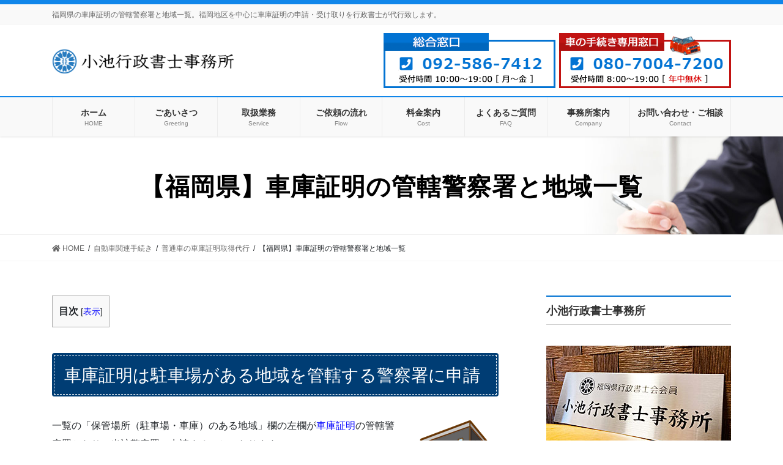

--- FILE ---
content_type: text/html; charset=UTF-8
request_url: https://www.koike-office.com/car-service/syako/ps-jurisdiction/
body_size: 17016
content:
<!DOCTYPE html>
<html lang="ja"
	prefix="og: https://ogp.me/ns#" >
<head>

<!-- Global site tag (gtag.js) - Google Analytics -->
<script async src="https://www.googletagmanager.com/gtag/js?id=UA-186894919-1"></script>
<script>
  window.dataLayer = window.dataLayer || [];
  function gtag(){dataLayer.push(arguments);}
  gtag('js', new Date());

  gtag('config', 'UA-186894919-1');
</script>

<meta charset="utf-8">
<meta http-equiv="X-UA-Compatible" content="IE=edge">
<meta name="viewport" content="width=device-width, initial-scale=1">
<title>【福岡県】車庫証明の管轄警察署と地域一覧 | 小池行政書士事務所</title>

		<!-- All in One SEO 4.0.18 -->
		<link rel="canonical" href="https://www.koike-office.com/car-service/syako/ps-jurisdiction/" />
		<meta property="og:site_name" content="小池行政書士事務所 | 福岡を中心に車庫証明代行・建設業許可申請などの手続きをサポート" />
		<meta property="og:type" content="article" />
		<meta property="og:title" content="【福岡県】車庫証明の管轄警察署と地域一覧 | 小池行政書士事務所" />
		<meta property="og:url" content="https://www.koike-office.com/car-service/syako/ps-jurisdiction/" />
		<meta property="article:published_time" content="2021-07-20T01:35:10Z" />
		<meta property="article:modified_time" content="2023-11-17T01:20:08Z" />
		<meta property="twitter:card" content="summary" />
		<meta property="twitter:domain" content="www.koike-office.com" />
		<meta property="twitter:title" content="【福岡県】車庫証明の管轄警察署と地域一覧 | 小池行政書士事務所" />
		<script type="application/ld+json" class="aioseo-schema">
			{"@context":"https:\/\/schema.org","@graph":[{"@type":"WebSite","@id":"https:\/\/www.koike-office.com\/#website","url":"https:\/\/www.koike-office.com\/","name":"\u5c0f\u6c60\u884c\u653f\u66f8\u58eb\u4e8b\u52d9\u6240","description":"\u798f\u5ca1\u3092\u4e2d\u5fc3\u306b\u8eca\u5eab\u8a3c\u660e\u4ee3\u884c\u30fb\u5efa\u8a2d\u696d\u8a31\u53ef\u7533\u8acb\u306a\u3069\u306e\u624b\u7d9a\u304d\u3092\u30b5\u30dd\u30fc\u30c8","publisher":{"@id":"https:\/\/www.koike-office.com\/#organization"}},{"@type":"Organization","@id":"https:\/\/www.koike-office.com\/#organization","name":"\u5c0f\u6c60\u884c\u653f\u66f8\u58eb\u4e8b\u52d9\u6240","url":"https:\/\/www.koike-office.com\/"},{"@type":"BreadcrumbList","@id":"https:\/\/www.koike-office.com\/car-service\/syako\/ps-jurisdiction\/#breadcrumblist","itemListElement":[{"@type":"ListItem","@id":"https:\/\/www.koike-office.com\/#listItem","position":"1","item":{"@id":"https:\/\/www.koike-office.com\/#item","name":"\u30db\u30fc\u30e0","description":"\u798f\u5ca1\u3092\u4e2d\u5fc3\u306b\u8eca\u5eab\u8a3c\u660e\u4ee3\u884c\u30fb\u5efa\u8a2d\u696d\u8a31\u53ef\u7533\u8acb\u306a\u3069\u306e\u624b\u7d9a\u304d\u3092\u30b5\u30dd\u30fc\u30c8","url":"https:\/\/www.koike-office.com\/"},"nextItem":"https:\/\/www.koike-office.com\/car-service\/#listItem"},{"@type":"ListItem","@id":"https:\/\/www.koike-office.com\/car-service\/#listItem","position":"2","item":{"@id":"https:\/\/www.koike-office.com\/car-service\/#item","name":"\u81ea\u52d5\u8eca\u95a2\u9023\u624b\u7d9a\u304d","url":"https:\/\/www.koike-office.com\/car-service\/"},"nextItem":"https:\/\/www.koike-office.com\/car-service\/syako\/#listItem","previousItem":"https:\/\/www.koike-office.com\/#listItem"},{"@type":"ListItem","@id":"https:\/\/www.koike-office.com\/car-service\/syako\/#listItem","position":"3","item":{"@id":"https:\/\/www.koike-office.com\/car-service\/syako\/#item","name":"\u666e\u901a\u8eca\u306e\u8eca\u5eab\u8a3c\u660e\u53d6\u5f97\u4ee3\u884c","url":"https:\/\/www.koike-office.com\/car-service\/syako\/"},"nextItem":"https:\/\/www.koike-office.com\/car-service\/syako\/ps-jurisdiction\/#listItem","previousItem":"https:\/\/www.koike-office.com\/car-service\/#listItem"},{"@type":"ListItem","@id":"https:\/\/www.koike-office.com\/car-service\/syako\/ps-jurisdiction\/#listItem","position":"4","item":{"@id":"https:\/\/www.koike-office.com\/car-service\/syako\/ps-jurisdiction\/#item","name":"\u3010\u798f\u5ca1\u770c\u3011\u8eca\u5eab\u8a3c\u660e\u306e\u7ba1\u8f44\u8b66\u5bdf\u7f72\u3068\u5730\u57df\u4e00\u89a7","url":"https:\/\/www.koike-office.com\/car-service\/syako\/ps-jurisdiction\/"},"previousItem":"https:\/\/www.koike-office.com\/car-service\/syako\/#listItem"}]},{"@type":"WebPage","@id":"https:\/\/www.koike-office.com\/car-service\/syako\/ps-jurisdiction\/#webpage","url":"https:\/\/www.koike-office.com\/car-service\/syako\/ps-jurisdiction\/","name":"\u3010\u798f\u5ca1\u770c\u3011\u8eca\u5eab\u8a3c\u660e\u306e\u7ba1\u8f44\u8b66\u5bdf\u7f72\u3068\u5730\u57df\u4e00\u89a7 | \u5c0f\u6c60\u884c\u653f\u66f8\u58eb\u4e8b\u52d9\u6240","inLanguage":"ja","isPartOf":{"@id":"https:\/\/www.koike-office.com\/#website"},"breadcrumb":{"@id":"https:\/\/www.koike-office.com\/car-service\/syako\/ps-jurisdiction\/#breadcrumblist"},"image":{"@type":"ImageObject","@id":"https:\/\/www.koike-office.com\/#mainImage","url":"https:\/\/www.koike-office.com\/wp-content\/uploads\/2020\/09\/f-syako_03.png","width":"150","height":"150"},"primaryImageOfPage":{"@id":"https:\/\/www.koike-office.com\/car-service\/syako\/ps-jurisdiction\/#mainImage"},"datePublished":"2021-07-20T01:35:10+09:00","dateModified":"2023-11-17T01:20:08+09:00"}]}
		</script>
		<!-- All in One SEO -->

<link rel='dns-prefetch' href='//s.w.org' />
<link rel="alternate" type="application/rss+xml" title="小池行政書士事務所 &raquo; フィード" href="https://www.koike-office.com/feed/" />
<link rel="alternate" type="application/rss+xml" title="小池行政書士事務所 &raquo; コメントフィード" href="https://www.koike-office.com/comments/feed/" />
<meta name="description" content="福岡県における車庫証明の警察署管轄と地域の一覧です。２度手間にならないよう、申請前に駐車場の地域に対応する管轄警察署がどこなのかを確認することが大切です。管轄の判断基準は、駐車場（保管場所）の住所であり自宅等の住所ではありません。一戸建てなどは多くで駐車場の位置と使用の本拠の位置が同じになりますが、別の場所に月極駐車場などを借りている場合はご注意下さい。" />		<script type="text/javascript">
			window._wpemojiSettings = {"baseUrl":"https:\/\/s.w.org\/images\/core\/emoji\/13.0.1\/72x72\/","ext":".png","svgUrl":"https:\/\/s.w.org\/images\/core\/emoji\/13.0.1\/svg\/","svgExt":".svg","source":{"concatemoji":"https:\/\/www.koike-office.com\/wp-includes\/js\/wp-emoji-release.min.js?ver=5.6.16"}};
			!function(e,a,t){var n,r,o,i=a.createElement("canvas"),p=i.getContext&&i.getContext("2d");function s(e,t){var a=String.fromCharCode;p.clearRect(0,0,i.width,i.height),p.fillText(a.apply(this,e),0,0);e=i.toDataURL();return p.clearRect(0,0,i.width,i.height),p.fillText(a.apply(this,t),0,0),e===i.toDataURL()}function c(e){var t=a.createElement("script");t.src=e,t.defer=t.type="text/javascript",a.getElementsByTagName("head")[0].appendChild(t)}for(o=Array("flag","emoji"),t.supports={everything:!0,everythingExceptFlag:!0},r=0;r<o.length;r++)t.supports[o[r]]=function(e){if(!p||!p.fillText)return!1;switch(p.textBaseline="top",p.font="600 32px Arial",e){case"flag":return s([127987,65039,8205,9895,65039],[127987,65039,8203,9895,65039])?!1:!s([55356,56826,55356,56819],[55356,56826,8203,55356,56819])&&!s([55356,57332,56128,56423,56128,56418,56128,56421,56128,56430,56128,56423,56128,56447],[55356,57332,8203,56128,56423,8203,56128,56418,8203,56128,56421,8203,56128,56430,8203,56128,56423,8203,56128,56447]);case"emoji":return!s([55357,56424,8205,55356,57212],[55357,56424,8203,55356,57212])}return!1}(o[r]),t.supports.everything=t.supports.everything&&t.supports[o[r]],"flag"!==o[r]&&(t.supports.everythingExceptFlag=t.supports.everythingExceptFlag&&t.supports[o[r]]);t.supports.everythingExceptFlag=t.supports.everythingExceptFlag&&!t.supports.flag,t.DOMReady=!1,t.readyCallback=function(){t.DOMReady=!0},t.supports.everything||(n=function(){t.readyCallback()},a.addEventListener?(a.addEventListener("DOMContentLoaded",n,!1),e.addEventListener("load",n,!1)):(e.attachEvent("onload",n),a.attachEvent("onreadystatechange",function(){"complete"===a.readyState&&t.readyCallback()})),(n=t.source||{}).concatemoji?c(n.concatemoji):n.wpemoji&&n.twemoji&&(c(n.twemoji),c(n.wpemoji)))}(window,document,window._wpemojiSettings);
		</script>
		<style type="text/css">
img.wp-smiley,
img.emoji {
	display: inline !important;
	border: none !important;
	box-shadow: none !important;
	height: 1em !important;
	width: 1em !important;
	margin: 0 .07em !important;
	vertical-align: -0.1em !important;
	background: none !important;
	padding: 0 !important;
}
</style>
	<link rel='stylesheet' id='vkExUnit_common_style-css'  href='https://www.koike-office.com/wp-content/plugins/vk-all-in-one-expansion-unit/assets/css/vkExUnit_style.css?ver=9.31.8.0' type='text/css' media='all' />
<style id='vkExUnit_common_style-inline-css' type='text/css'>
:root {--ver_page_top_button_url:url(https://www.koike-office.com/wp-content/plugins/vk-all-in-one-expansion-unit/assets/images/to-top-btn-icon.svg);}@font-face {font-weight: normal;font-style: normal;font-family: "vk_sns";src: url("https://www.koike-office.com/wp-content/plugins/vk-all-in-one-expansion-unit/inc/sns/icons/fonts/vk_sns.eot?-bq20cj");src: url("https://www.koike-office.com/wp-content/plugins/vk-all-in-one-expansion-unit/inc/sns/icons/fonts/vk_sns.eot?#iefix-bq20cj") format("embedded-opentype"),url("https://www.koike-office.com/wp-content/plugins/vk-all-in-one-expansion-unit/inc/sns/icons/fonts/vk_sns.woff?-bq20cj") format("woff"),url("https://www.koike-office.com/wp-content/plugins/vk-all-in-one-expansion-unit/inc/sns/icons/fonts/vk_sns.ttf?-bq20cj") format("truetype"),url("https://www.koike-office.com/wp-content/plugins/vk-all-in-one-expansion-unit/inc/sns/icons/fonts/vk_sns.svg?-bq20cj#vk_sns") format("svg");}
</style>
<link rel='stylesheet' id='wp-block-library-css'  href='https://www.koike-office.com/wp-includes/css/dist/block-library/style.min.css?ver=5.6.16' type='text/css' media='all' />
<link rel='stylesheet' id='toc-screen-css'  href='https://www.koike-office.com/wp-content/plugins/table-of-contents-plus/screen.min.css?ver=2002' type='text/css' media='all' />
<link rel='stylesheet' id='widgetopts-styles-css'  href='https://www.koike-office.com/wp-content/plugins/widget-options/assets/css/widget-options.css' type='text/css' media='all' />
<link rel='stylesheet' id='wpfront-scroll-top-css'  href='https://www.koike-office.com/wp-content/plugins/wpfront-scroll-top/css/wpfront-scroll-top.min.css?ver=2.0.2' type='text/css' media='all' />
<link rel='stylesheet' id='bootstrap-4-style-css'  href='https://www.koike-office.com/wp-content/themes/lightning-pro/library/bootstrap-4/css/bootstrap.min.css?ver=4.5.0' type='text/css' media='all' />
<link rel='stylesheet' id='lightning-common-style-css'  href='https://www.koike-office.com/wp-content/themes/lightning-pro/assets/css/common.css?ver=7.2.0' type='text/css' media='all' />
<style id='lightning-common-style-inline-css' type='text/css'>
/* vk-mobile-nav */:root {--vk-mobile-nav-menu-btn-bg-src: url("https://www.koike-office.com/wp-content/themes/lightning-pro/inc/vk-mobile-nav/package//images/vk-menu-btn-black.svg");--vk-mobile-nav-menu-btn-close-bg-src: url("https://www.koike-office.com/wp-content/themes/lightning-pro/inc/vk-mobile-nav/package//images/vk-menu-close-black.svg");--vk-menu-acc-icon-open-black-bg-src: url("https://www.koike-office.com/wp-content/themes/lightning-pro/inc/vk-mobile-nav/package//images/vk-menu-acc-icon-open-black.svg");--vk-menu-acc-icon-close-black-bg-src: url("https://www.koike-office.com/wp-content/themes/lightning-pro/inc/vk-mobile-nav/package//images/vk-menu-close-black.svg");}
</style>
<link rel='stylesheet' id='lightning-design-style-css'  href='https://www.koike-office.com/wp-content/plugins/lightning-skin-fort/bs4/css/style.css?ver=8.0.1' type='text/css' media='all' />
<style id='lightning-design-style-inline-css' type='text/css'>
/* ltg common custom */:root {--vk-menu-acc-btn-border-color:#333;--color-key:#0273d3;--color-key-dark:#1086ea;}.bbp-submit-wrapper .button.submit { background-color:#1086ea ; }.bbp-submit-wrapper .button.submit:hover { background-color:#0273d3 ; }.veu_color_txt_key { color:#1086ea ; }.veu_color_bg_key { background-color:#1086ea ; }.veu_color_border_key { border-color:#1086ea ; }.btn-default { border-color:#0273d3;color:#0273d3;}.btn-default:focus,.btn-default:hover { border-color:#0273d3;background-color: #0273d3; }.btn-primary { background-color:#0273d3;border-color:#1086ea; }.btn-primary:focus,.btn-primary:hover { background-color:#1086ea;border-color:#0273d3; }.btn-outline-primary { color : #0273d3 ; border-color:#0273d3; }.btn-outline-primary:hover { color : #fff; background-color:#0273d3;border-color:#1086ea; }a { color:#337ab7; }
.tagcloud a:before { font-family: "Font Awesome 5 Free";content: "\f02b";font-weight: bold; }
/* Fort */dt { border-left-color:#0273d3; }ul.page-numbers li span.page-numbers.current { background-color:#0273d3; }h2,.mainSection-title,.subSection .widget .subSection-title { border-top-color:#0273d3; }.siteFooter { border-top-color:#0273d3; }@media (min-width: 992px){.gMenu_outer { border-top-color:#0273d3; }ul.gMenu > li:hover > a .gMenu_description,ul.gMenu > li.current-post-ancestor > a .gMenu_description,ul.gMenu > li.current-menu-item > a .gMenu_description,ul.gMenu > li.current-menu-parent > a .gMenu_description,ul.gMenu > li.current-menu-ancestor > a .gMenu_description,ul.gMenu > li.current_page_parent > a .gMenu_description,ul.gMenu > li.current_page_ancestor > a .gMenu_description { color: #0273d3; }.gMenu_outer { border-top-color:#1086ea; }} /* @media (min-width: 768px){ */.btn-default { border-color:#e5e5e5; color:#535353; }:root {--g_nav_main_acc_icon_open_url:url(https://www.koike-office.com/wp-content/themes/lightning-pro/inc/vk-mobile-nav/package/images/vk-menu-acc-icon-open-black.svg);--g_nav_main_acc_icon_close_url: url(https://www.koike-office.com/wp-content/themes/lightning-pro/inc/vk-mobile-nav/package/images/vk-menu-close-black.svg);--g_nav_sub_acc_icon_open_url: url(https://www.koike-office.com/wp-content/themes/lightning-pro/inc/vk-mobile-nav/package/images/vk-menu-acc-icon-open-black.svg);--g_nav_sub_acc_icon_close_url: url(https://www.koike-office.com/wp-content/themes/lightning-pro/inc/vk-mobile-nav/package/images/vk-menu-close-black.svg);}
/* Pro Title Design */ h3 { background-color:#0273d3;position: relative;border:none;padding: 0.6em 0.7em 0.5em;margin-bottom:1.2em;margin-left: unset;margin-right: unset;color:#fff;border-radius:4px;outline: unset;outline-offset: unset;text-align:left;}h3 a { color:#fff;}h3::before { content:none;}h3::after { content:none;}h2,.mainSection .cart_totals h2,h2.mainSection-title { background-color:#0273d3;position: relative;padding: 0.6em 0.7em 0.5em;margin-bottom:1.2em;margin-left: unset;margin-right: unset;color:#fff;border-radius:4px;border:none;outline: dashed 1px #fff;outline-offset: -4px;box-shadow: unset;text-align:left;}h2 a,.mainSection .cart_totals h2 a,h2.mainSection-title a { color:#fff;}h2::before,.mainSection .cart_totals h2::before,h2.mainSection-title::before { content:none;}h2::after,.mainSection .cart_totals h2::after,h2.mainSection-title::after { content:none;}.siteContent .subSection-title,.siteContent .widget .subSection-title { color: #333;position: relative;background-color: unset;padding: 0.6em 0 0.5em;margin-bottom:1.2em;margin-left: unset;margin-right: unset;border-top: 2px solid #0273d3;border-bottom: 1px solid #ccc;border-left: unset;border-right: unset;border-radius: unset;outline: unset;outline-offset: unset;box-shadow: unset;text-align:left;}.siteContent .subSection-title a,.siteContent .widget .subSection-title a { color:#333;}.siteContent .subSection-title::before,.siteContent .widget .subSection-title::before { content:none;}.siteContent .subSection-title::after,.siteContent .widget .subSection-title::after { content:none;}.siteFooter .subSection-title { color: #333;position: relative;background-color: unset;padding: 0.6em 0 0.5em;margin-bottom:1.2em;margin-left: unset;margin-right: unset;border-top: 2px solid #0273d3;border-bottom: 1px solid #ccc;border-left: unset;border-right: unset;border-radius: unset;outline: unset;outline-offset: unset;box-shadow: unset;text-align:left;}.siteFooter .subSection-title a { color:#333;}.siteFooter .subSection-title::before { content:none;}.siteFooter .subSection-title::after { content:none;}h4 { color:#333;position: relative;border:none;padding: 0.6em 0 0.5em;margin-bottom:1.2em;margin-left: unset;margin-right: unset;border-top: double 3px #333;border-bottom: double 3px #333;border-radius: unset;background-color:transparent;outline: unset;outline-offset: unset;box-shadow: unset;text-align:left;}h4 a { color:#333;}h4::before { content:none;}h4::after { content:none;}h5 { color:#333;position: relative;border:none;padding: 0.5em 0 0.7em;margin-bottom:1.2em;margin-left: unset;margin-right: unset;background-color: transparent;outline: unset;outline-offset: unset;border-radius: unset;text-align:left;}h5 a { color:#333;}h5::before { content:none;}h5::after { content:"";position: absolute;left: 0;bottom: 0;width: 100%;height: 7px;border: none !important;background: linear-gradient(-45deg,rgba(255,255,255,0.1) 25%, #0273d3 25%,#0273d3 50%, rgba(255,255,255,0.1) 50%,rgba(255,255,255,0.1) 75%, #0273d3 75%,#0273d3);background-size: 5px 5px;margin-left: 0;}
/* Lightning_Header_Logo_After_Widget */@media (min-width: 992px){.siteHeader_sub {padding-left:2em;float:right;}}
/* page header */.page-header{text-align:center;background-color:#fff1de;background: url(https://www.koike-office.com/wp-content/uploads/2020/09/titg_07.jpg) no-repeat 50% center;background-size: cover;}.page-header h1.page-header_pageTitle,.page-header div.page-header_pageTitle{margin-top:1.5em;margin-bottom:calc( 1.5em - 0.1em );}
.vk-campaign-text{background:#eab010;color:#fff;}.vk-campaign-text_btn,.vk-campaign-text_btn:link,.vk-campaign-text_btn:visited,.vk-campaign-text_btn:focus,.vk-campaign-text_btn:active{background:#fff;color:#4c4c4c;}.vk-campaign-text_btn:hover{background:#eab010;color:#fff;}.vk-campaign-text_link,.vk-campaign-text_link:link,.vk-campaign-text_link:hover,.vk-campaign-text_link:visited,.vk-campaign-text_link:active,.vk-campaign-text_link:focus{color:#fff;}
.siteFooter {background-color:#ffffff;}
</style>
<link rel='stylesheet' id='vk-font-awesome-css'  href='https://www.koike-office.com/wp-content/themes/lightning-pro/inc/font-awesome/package/versions/5/css/all.min.css?ver=5.13.0' type='text/css' media='all' />
<link rel='stylesheet' id='vk-blocks-build-css-css'  href='https://www.koike-office.com/wp-content/plugins/vk-blocks-pro/inc/vk-blocks/build/block-build.css?ver=0.44.0' type='text/css' media='all' />
<style id='vk-blocks-build-css-inline-css' type='text/css'>
:root {--vk_flow-arrow: url(https://www.koike-office.com/wp-content/plugins/vk-blocks-pro/inc/vk-blocks/images/arrow_bottom.svg);}
</style>
<link rel='stylesheet' id='lightning-late-load-style-css'  href='https://www.koike-office.com/wp-content/plugins/lightning-skin-fort/bs4/css/style-late.css?ver=8.0.1' type='text/css' media='all' />
<link rel='stylesheet' id='lightning-theme-style-css'  href='https://www.koike-office.com/wp-content/themes/lightning-pro/style.css?ver=7.2.0' type='text/css' media='all' />
<link rel='stylesheet' id='vk-media-posts-style-css'  href='https://www.koike-office.com/wp-content/themes/lightning-pro/inc/media-posts/package/css/media-posts.css?ver=1.2' type='text/css' media='all' />
<script type='text/javascript' src='https://www.koike-office.com/wp-includes/js/jquery/jquery.min.js?ver=3.5.1' id='jquery-core-js'></script>
<script type='text/javascript' src='https://www.koike-office.com/wp-includes/js/jquery/jquery-migrate.min.js?ver=3.3.2' id='jquery-migrate-js'></script>
<link rel="https://api.w.org/" href="https://www.koike-office.com/wp-json/" /><link rel="alternate" type="application/json" href="https://www.koike-office.com/wp-json/wp/v2/pages/9084" /><link rel="EditURI" type="application/rsd+xml" title="RSD" href="https://www.koike-office.com/xmlrpc.php?rsd" />
<link rel="wlwmanifest" type="application/wlwmanifest+xml" href="https://www.koike-office.com/wp-includes/wlwmanifest.xml" /> 
<meta name="generator" content="WordPress 5.6.16" />
<link rel='shortlink' href='https://www.koike-office.com/?p=9084' />
<link rel="alternate" type="application/json+oembed" href="https://www.koike-office.com/wp-json/oembed/1.0/embed?url=https%3A%2F%2Fwww.koike-office.com%2Fcar-service%2Fsyako%2Fps-jurisdiction%2F" />
<link rel="alternate" type="text/xml+oembed" href="https://www.koike-office.com/wp-json/oembed/1.0/embed?url=https%3A%2F%2Fwww.koike-office.com%2Fcar-service%2Fsyako%2Fps-jurisdiction%2F&#038;format=xml" />
<style id="lightning-color-custom-for-plugins" type="text/css">/* ltg theme common */.color_key_bg,.color_key_bg_hover:hover{background-color: #0273d3;}.color_key_txt,.color_key_txt_hover:hover{color: #0273d3;}.color_key_border,.color_key_border_hover:hover{border-color: #0273d3;}.color_key_dark_bg,.color_key_dark_bg_hover:hover{background-color: #1086ea;}.color_key_dark_txt,.color_key_dark_txt_hover:hover{color: #1086ea;}.color_key_dark_border,.color_key_dark_border_hover:hover{border-color: #1086ea;}</style><!-- [ VK All in One Expansion Unit OGP ] -->
<meta property="og:site_name" content="小池行政書士事務所" />
<meta property="og:url" content="https://www.koike-office.com/car-service/syako/ps-jurisdiction/" />
<meta property="og:title" content="【福岡県】車庫証明の管轄警察署と地域一覧 | 小池行政書士事務所" />
<meta property="og:description" content="福岡県における車庫証明の警察署管轄と地域の一覧です。２度手間にならないよう、申請前に駐車場の地域に対応する管轄警察署がどこなのかを確認することが大切です。管轄の判断基準は、駐車場（保管場所）の住所であり自宅等の住所ではありません。一戸建てなどは多くで駐車場の位置と使用の本拠の位置が同じになりますが、別の場所に月極駐車場などを借りている場合はご注意下さい。" />
<meta property="og:type" content="article" />
<meta property="og:image" content="https://www.koike-office.com/wp-content/uploads/2020/09/f-syako_03.png" />
<meta property="og:image:width" content="150" />
<meta property="og:image:height" content="150" />
<!-- [ / VK All in One Expansion Unit OGP ] -->
<link rel="icon" href="https://www.koike-office.com/wp-content/uploads/2020/12/cropped-favicon-1-32x32.png" sizes="32x32" />
<link rel="icon" href="https://www.koike-office.com/wp-content/uploads/2020/12/cropped-favicon-1-192x192.png" sizes="192x192" />
<link rel="apple-touch-icon" href="https://www.koike-office.com/wp-content/uploads/2020/12/cropped-favicon-1-180x180.png" />
<meta name="msapplication-TileImage" content="https://www.koike-office.com/wp-content/uploads/2020/12/cropped-favicon-1-270x270.png" />

<link rel="stylesheet" type="text/css" href="https://www.koike-office.com/css/common1.css" />

</head>
<body class="page-template-default page page-id-9084 page-child parent-pageid-8190 post-name-ps-jurisdiction post-type-page sidebar-fix sidebar-fix-priority-bottom bootstrap4 device-pc fa_v5_css mobile-fix-nav_enable">
<a class="skip-link screen-reader-text" href="#main">コンテンツに移動</a>
<a class="skip-link screen-reader-text" href="#vk-mobile-nav">ナビゲーションに移動</a>
<header class="siteHeader">
	<div class="headerTop" id="headerTop"><div class="container"><p class="headerTop_description">福岡県の車庫証明の管轄警察署と地域一覧。福岡地区を中心に車庫証明の申請・受け取りを行政書士が代行致します。</p></div><!-- [ / .container ] --></div><!-- [ / #headerTop  ] -->	<div class="container siteHeadContainer">
		<div class="navbar-header">
						<p class="navbar-brand siteHeader_logo">
			<a href="https://www.koike-office.com/">
				<span><img src="https://www.koike-office.com/wp-content/uploads/2020/12/koike-office_05-1.png" alt="小池行政書士事務所" /></span>
			</a>
			</p>
			<div class="siteHeader_sub"><aside class="widget_text widget widget_custom_html" id="custom_html-30"><div class="textwidget custom-html-widget"><img src="https://www.koike-office.com/wp-content/uploads/2023/04/head_tel01-1.png" style="margin-top:-6px;" alt="総合窓口および車の手続きの電話番号"></div></aside></div>					</div>

		<div id="gMenu_outer" class="gMenu_outer"><nav class="menu-headernavigation-container"><ul id="menu-headernavigation" class="menu gMenu vk-menu-acc"><li id="menu-item-564" class="menu-item menu-item-type-post_type menu-item-object-page menu-item-home"><a href="https://www.koike-office.com/"><strong class="gMenu_name">ホーム</strong><span class="gMenu_description">HOME</span></a></li>
<li id="menu-item-1048" class="menu-item menu-item-type-post_type menu-item-object-page"><a href="https://www.koike-office.com/greeting/"><strong class="gMenu_name">ごあいさつ</strong><span class="gMenu_description">Greeting</span></a></li>
<li id="menu-item-648" class="menu-item menu-item-type-post_type menu-item-object-page menu-item-has-children"><a href="https://www.koike-office.com/service/"><strong class="gMenu_name">取扱業務</strong><span class="gMenu_description">Service</span></a>
<ul class="sub-menu">
	<li id="menu-item-8206" class="menu-item menu-item-type-post_type menu-item-object-page current-page-ancestor"><a href="https://www.koike-office.com/car-service/syako/">普通車の車庫証明取得代行</a></li>
	<li id="menu-item-3168" class="menu-item menu-item-type-post_type menu-item-object-page"><a href="https://www.koike-office.com/car-service/syako/kei/">軽自動車の車庫証明届出代行</a></li>
	<li id="menu-item-9128" class="menu-item menu-item-type-post_type menu-item-object-page"><a href="https://www.koike-office.com/car-service/f-meihen/">車の名義変更代行／福岡ナンバー</a></li>
	<li id="menu-item-10936" class="menu-item menu-item-type-post_type menu-item-object-page"><a href="https://www.koike-office.com/car-service/f-ad-hen/">普通車の住所変更（変更登録）代行</a></li>
	<li id="menu-item-13410" class="menu-item menu-item-type-post_type menu-item-object-page"><a href="https://www.koike-office.com/car-service/f-resyakens/">車検証再交付（再発行）代行</a></li>
	<li id="menu-item-9129" class="menu-item menu-item-type-post_type menu-item-object-page"><a href="https://www.koike-office.com/car-service/k-meihen/">軽自動車の名義変更代行・福岡ナンバー</a></li>
	<li id="menu-item-10935" class="menu-item menu-item-type-post_type menu-item-object-page"><a href="https://www.koike-office.com/car-service/k-ad-hen/">軽自動車の住所変更代行</a></li>
	<li id="menu-item-13125" class="menu-item menu-item-type-post_type menu-item-object-page"><a href="https://www.koike-office.com/bike-service/">バイクの手続き代行／小型二輪・軽二輪</a></li>
	<li id="menu-item-1107" class="menu-item menu-item-type-post_type menu-item-object-page"><a href="https://www.koike-office.com/licensing/kobutsu/">古物商許可の申請手続き代行</a></li>
	<li id="menu-item-1112" class="menu-item menu-item-type-post_type menu-item-object-page"><a href="https://www.koike-office.com/licensing/kensetsu/">建設業許可の申請手続き代行</a></li>
	<li id="menu-item-1110" class="menu-item menu-item-type-post_type menu-item-object-page"><a href="https://www.koike-office.com/licensing/takken/">宅建業免許の申請手続き代行</a></li>
</ul>
</li>
<li id="menu-item-655" class="menu-item menu-item-type-post_type menu-item-object-page"><a href="https://www.koike-office.com/flow/"><strong class="gMenu_name">ご依頼の流れ</strong><span class="gMenu_description">Flow</span></a></li>
<li id="menu-item-1133" class="menu-item menu-item-type-post_type menu-item-object-page"><a href="https://www.koike-office.com/cost/"><strong class="gMenu_name">料金案内</strong><span class="gMenu_description">Cost</span></a></li>
<li id="menu-item-652" class="menu-item menu-item-type-post_type menu-item-object-page"><a href="https://www.koike-office.com/faq/"><strong class="gMenu_name">よくあるご質問</strong><span class="gMenu_description">FAQ</span></a></li>
<li id="menu-item-650" class="menu-item menu-item-type-post_type menu-item-object-page"><a href="https://www.koike-office.com/company/"><strong class="gMenu_name">事務所案内</strong><span class="gMenu_description">Company</span></a></li>
<li id="menu-item-846" class="menu-item menu-item-type-post_type menu-item-object-page"><a href="https://www.koike-office.com/contact/"><strong class="gMenu_name">お問い合わせ・ご相談</strong><span class="gMenu_description">Contact</span></a></li>
</ul></nav></div>	</div>
	</header>


<div class="section page-header"><div class="container"><div class="row"><div class="col-md-12">
<h1 class="page-header_pageTitle">
【福岡県】車庫証明の管轄警察署と地域一覧</h1>
</div></div></div></div><!-- [ /.page-header ] -->
<!-- [ .breadSection ] -->
<div class="section breadSection">
<div class="container">
<div class="row">
<ol class="breadcrumb" itemtype="http://schema.org/BreadcrumbList"><li id="panHome" itemprop="itemListElement" itemscope itemtype="http://schema.org/ListItem"><a itemprop="item" href="https://www.koike-office.com/"><span itemprop="name"><i class="fa fa-home"></i> HOME</span></a></li><li itemprop="itemListElement" itemscope itemtype="http://schema.org/ListItem"><a itemprop="item" href="https://www.koike-office.com/car-service/"><span itemprop="name">自動車関連手続き</span></a></li><li itemprop="itemListElement" itemscope itemtype="http://schema.org/ListItem"><a itemprop="item" href="https://www.koike-office.com/car-service/syako/"><span itemprop="name">普通車の車庫証明取得代行</span></a></li><li><span>【福岡県】車庫証明の管轄警察署と地域一覧</span></li></ol>
</div>
</div>
</div>
<!-- [ /.breadSection ] -->
<div class="section siteContent">
<div class="container">
<div class="row">

	<div class="col mainSection mainSection-col-two baseSection" id="main" role="main">
						<article id="post-9084" class="post-9084 page type-page status-publish has-post-thumbnail hentry">

				<div class="entry-body">
						<div id="toc_container" class="no_bullets"><p class="toc_title">目次</p><ul class="toc_list"><li><a href="#i"><span class="toc_number toc_depth_1">1</span> 車庫証明は駐車場がある地域を管轄する警察署に申請</a></li><li><a href="#i-2"><span class="toc_number toc_depth_1">2</span> 保管場所のある地域と管轄警察署一覧</a><ul><li><a href="#15"><span class="toc_number toc_depth_2">2.1</span> 福岡地区（15警察署）</a></li><li><a href="#10"><span class="toc_number toc_depth_2">2.2</span> 北九州地区（10警察署）</a></li><li><a href="#4"><span class="toc_number toc_depth_2">2.3</span> 筑豊地区（4警察署）</a></li><li><a href="#7"><span class="toc_number toc_depth_2">2.4</span> 筑後地区（7警察署）</a></li></ul></li></ul></div>
<h2><span id="i">車庫証明は駐車場がある地域を管轄する警察署に申請</span></h2>
<figure class="imgpposi_c"><img src="https://www.koike-office.com/img/f-syako_03.png" alt="警察署の建物イラスト" width="150" height="150" loading="lazy"></figure>
<p>一覧の「保管場所（駐車場・車庫）のある地域」欄の左欄が<a href="https://www.koike-office.com/car-service/syako/">車庫証明</a>の管轄警察署となり、当該警察署に申請することになります。</p>
<p><strong><span data-color="#fffd6b" style="background: linear-gradient(transparent 60%,rgba(255, 253, 107, 0.7) 0);" class="vk_highlighter">管轄は、保管場所の位置（所在地）が基準となります。</span></strong>お住まいの住所とは異なりますので、別途月極駐車場などを借りる場合はご注意ください。</p>
<p>自宅の車庫・駐車場を保管場所とする場合は、通常、<a href="https://www.koike-office.com/car-service/syako/how-to-write/">申請書</a>に記載する「申請者住所」、「保管場所の位置」、「使用の本拠の位置」は一致します（異なる場合もあります）ので管轄を間違うことは少ないと思います。</p>
<p>ただ、市や区などの境付近にお住いの場合や離れたところに別途駐車場を借りた場合は、駐車場の位置が自宅とは異なる地域になる場合があるので要注意です。申請先ではない警察署に行ってしまうと２度手間になってしまうので管轄はしっかりと調べておきましょう。</p>
<p>軽自動車は、「福岡市」、「北九州市」、「久留米市（一部地域を除く）」、「大牟田市」に保管場所がある場合に<a href="https://www.koike-office.com/car-service/syako/kei/">車庫の届出</a>が必要となります。</p>
<p>当事務所では福岡地区（15警察署）の代行に対応しております。</p>
<p><i class="fas fa-caret-square-right fa-lg recolor"></i><a href="https://www.koike-office.com/car-service/syako/syako-days/">福岡県警察署別の車庫証明交付日数一覧</a></p>
<h2><span id="i-2"><i class="fas fa-pencil-alt fa-lg"></i>保管場所のある地域と管轄警察署一覧</span></h2>
<h3><span id="15">福岡地区（15警察署）</span></h3>
<figure class="wp-block-table table-striped table-bordered">
<div class="scroll">
<table style="font-size: 1rem;">
<tbody>
<tr class="centcc" style="background-color: #cc0000;">
<td style="width: 40%;" nowrap="nowrap">車庫証明申請先（管轄）</td>
<td>保管場所（駐車場・車庫）のある地域</td>
</tr>
<tr>
<td class="cent"><a href="https://www.koike-office.com/car-service/syako/fukuoka-chuo-ps/">中央警察署</a></td>
<td><strong>●福岡市中央区</strong><br />
（博多臨港警察署の管轄地域を除く）</td>
</tr>
<tr>
<td class="cent"><a href="https://www.koike-office.com/car-service/syako/hk-ps/">博多警察署</a></td>
<td><strong>●福岡市博多区</strong><br />
（博多臨港警察署・福岡空港警察署の管轄地域を除く）</td>
</tr>
<tr>
<td class="cent"><a href="https://www.koike-office.com/car-service/syako/higashi-ps/">東警察署</a></td>
<td><strong>●福岡市東区</strong><br />
（博多臨港警察署の管轄地域を除く）</td>
</tr>
<tr>
<td class="cent"><a href="https://www.koike-office.com/car-service/syako/minami-ps/">南警察署</a></td>
<td><strong>●福岡市南区</strong></td>
</tr>
<tr>
<td class="cent"><a href="https://www.koike-office.com/car-service/syako/sawara-ps/">早良警察署</a></td>
<td><strong>●福岡市早良区</strong></td>
</tr>
<tr>
<td class="cent"><a href="https://www.koike-office.com/car-service/syako/jyounan-ps/">城南警察署</a></td>
<td><strong>●福岡市城南区</strong></td>
</tr>
<tr>
<td class="cent"><a href="https://www.koike-office.com/car-service/syako/nishi-ps/">西警察署</a></td>
<td><strong>●福岡市西区</strong></td>
</tr>
<tr>
<td class="cent"><a href="https://www.koike-office.com/car-service/syako/kasuya-ps/">粕屋警察署</a></td>
<td><strong>●古賀市<br />
●糟屋郡（宇美町、粕屋町、篠栗町、志免町、新宮町、須恵町、久山町）</strong></td>
</tr>
<tr>
<td class="cent"><a href="https://www.koike-office.com/car-service/syako/kasuga-ps/">春日警察署</a></td>
<td><strong>●春日市<br />
●大野城市<br />
●那珂川市</strong></td>
</tr>
<tr>
<td class="cent"><a href="https://www.koike-office.com/car-service/syako/chikushino-ps/">筑紫野警察署</a></td>
<td><strong>●筑紫野市<br />
●太宰府市</strong></td>
</tr>
<tr>
<td class="cent"><a href="https://www.koike-office.com/car-service/syako/itoshima-ps/">糸島警察署</a></td>
<td><strong>●糸島市</strong></td>
</tr>
<tr>
<td class="cent"><a href="https://www.koike-office.com/car-service/syako/munakata-ps/">宗像警察署</a></td>
<td><strong>●宗像市</strong>（旧大島村は車庫証明不要）<br />
<strong>●福津市</strong></td>
</tr>
<tr>
<td class="cent"><a href="https://www.koike-office.com/car-service/syako/kukou-ps/">福岡空港警察署</a></td>
<td><strong>●福岡市博多区の下記地域</strong><br />
青木、堅粕、上臼井、雀居、下臼井、下月隈、月隈１丁目、東平尾<br />
※福岡空港警察署の管轄は、警察署でも判断が難しい部分があるようですので、上記地域に該当する場合は、「福岡空港警察署」または「博多警察署」に問い合わせをして確認することをお勧めします。</td>
</tr>
<tr>
<td class="cent"><a href="https://www.koike-office.com/car-service/syako/hakata-rinko-ps/">博多臨港警察署</a></td>
<td><strong>●福岡市東区の下記地域（下記以外は東警察署の管轄）</strong><br />
箱崎ふ頭１丁目（福岡高速１号線高架下の福岡市港湾局の管理に係る道路以南、市道箱崎ふ頭727号線以南及び市道香椎箱崎浜線以南の区域を除く）、箱崎ふ頭４丁目～６丁目まで、東浜１丁目（福岡高速1号線高架下の福岡市港湾局の管理に係る道路以南及び同高架下の福岡北九州高速道路公社の管理地以南の区域を除く）、東浜２丁目（福岡高速1号線高架下の福岡市港湾局の管理に係る道路を除く）</p>
<p><strong>●福岡市博多区の下記地域（下記以外は博多警察署または福岡空港警察署の管轄）</strong><br />
千代６丁目（福岡高速１号線高架下の福岡北九州高速道路公社の管理地以南の区域を除く）、沖浜町、石城町２番・８番～１９番、築港本町２番・６番～１４番・２１７番・２１９番・２２０番</p>
<p><strong>●福岡市中央区の下記地域（下記以外は中央警察署の管轄）</strong><br />
荒津１丁目、荒津２丁目２番・３番、長浜３丁目、那の津１丁目４番～７番、那の津２丁目～５丁目まで、港１丁目６番・７番、港２丁目２番・３番および博多漁港の岸壁、港３丁目２番・３番及び博多漁港の岸壁</td>
</tr>
<tr>
<td class="cent"><a href="https://www.koike-office.com/car-service/syako/asakura-ps/">朝倉警察署</a></td>
<td><strong>●朝倉市<br />
●朝倉郡</strong>（東峰村（旧小石原村及び旧宝珠山村）は車庫証明不要）</td>
</tr>
</tbody>
</table>
</div>
</figure>
<h3><span id="10">北九州地区（10警察署）</span></h3>
<figure class="wp-block-table table-striped table-bordered">
<div class="scroll">
<table style="font-size: 1rem;">
<tbody>
<tr class="centcc" style="background-color: #cc0000;">
<td style="width: 40%;" nowrap="nowrap">車庫証明申請先（管轄）</td>
<td>保管場所（駐車場・車庫）のある地域</td>
</tr>
<tr>
<td class="cent">小倉北警察署</td>
<td><strong>●北九州市小倉北区</strong></td>
</tr>
<tr>
<td class="cent">小倉南警察署</td>
<td><strong>●北九州市小倉南区</strong></p>
<p><strong>●京都郡苅田町の下記地域</strong><br />
空港南町（県道新北九州空港線を除く）</td>
</tr>
<tr>
<td class="cent">八幡東警察署</td>
<td><strong>●北九州市八幡東区</strong></td>
</tr>
<tr>
<td class="cent">八幡西警察署</td>
<td><strong>●北九州市八幡西区</strong><br />
（折尾警察署の管轄地域を除く）</td>
</tr>
<tr>
<td class="cent">折尾警察署</td>
<td><strong>●北九州市八幡西区の下記地域</strong><br />
浅川１丁目・２丁目、浅川学園台１丁目～４丁目まで、浅川台１丁目～３丁目まで、浅川日の峯１丁目～４丁目まで、大浦１丁目～３丁目まで、御開一丁目～五丁目まで、折尾１丁目～５丁目まで、楠木１丁目・２丁目、光明１丁目・２丁目、さつき台１丁目・２丁目、松寿山１丁目～３丁目まで、陣原一丁目～５丁目まで、瀬板１丁目・２丁目、大膳１丁目・２丁目、千代ケ崎１丁目～３丁目まで、東筑１丁目・２丁目、友田１丁目～３丁目まで、中須１丁目・２丁目、則松１丁目～７丁目まで、則松東１丁目・２丁目、日吉台１丁目～３丁目まで、藤原１丁目～４丁目まで、本城１丁目～５丁目まで、本城学研台１丁目～３丁目まで、本城東１丁目～６丁目まで、三ツ頭１丁目・２丁目、光貞台１丁目～３丁目まで、浅川町、医生ケ丘、北鷹見町、貴船台、自由ケ丘、星和町、洞北町、長崎町、西折尾町、東折尾町、堀川町、丸尾町、南鷹見町、美吉野町、夕原町、力丸町、大字浅川、大字永犬丸（市道永犬丸森下一号線、金山川および大字則松との境界線で囲まれた区域に限る）、大字小敷、大字陣原、大字則松（市道永犬丸森下一号線以南の区域を除く）、大字本城</p>
<p><strong>●中間市<br />
●遠賀郡</strong></td>
</tr>
<tr>
<td class="cent">若松警察署</td>
<td><strong>●北九州市若松区</strong></td>
</tr>
<tr>
<td class="cent">戸畑警察署</td>
<td><strong>●北九州市戸畑区</strong></td>
</tr>
<tr>
<td class="cent">門司警察署</td>
<td><strong>●北九州市門司区</strong></td>
</tr>
<tr>
<td class="cent">行橋警察署</td>
<td><strong>●行橋市<br />
●京都郡</strong><br />
（小倉南警察署の管轄地域を除く）</td>
</tr>
<tr>
<td class="cent">豊前警察署</td>
<td><strong>●豊前市<br />
●築上郡</strong>（上毛町（旧新吉富村及び旧大平村）は車庫証明不要）</td>
</tr>
</tbody>
</table>
</div>
</figure>
<h3><span id="4">筑豊地区（4警察署）</span></h3>
<figure class="wp-block-table table-striped table-bordered">
<div class="scroll">
<table style="font-size: 1rem;">
<tbody>
<tr class="centcc" style="background-color: #cc0000;">
<td style="width: 40%;" nowrap="nowrap">車庫証明申請先（管轄）</td>
<td>保管場所（駐車場・車庫）のある地域</td>
</tr>
<tr>
<td class="cent">飯塚警察署</td>
<td><strong>●飯塚市<br />
●嘉穂郡</strong></td>
</tr>
<tr>
<td class="cent">嘉麻警察署</td>
<td><strong>●嘉麻市</strong></td>
</tr>
<tr>
<td class="cent">直方警察署</td>
<td><strong>●直方市<br />
●宮若市<br />
●鞍手郡</strong></td>
</tr>
<tr>
<td class="cent">田川警察署</td>
<td><strong>●田川市<br />
●田川郡</strong>（赤村は車庫証明不要）</td>
</tr>
</tbody>
</table>
</div>
</figure>
<h3><span id="7">筑後地区（7警察署）</span></h3>
<figure class="wp-block-table table-striped table-bordered">
<div class="scroll">
<table style="font-size: 1rem;">
<tbody>
<tr class="centcc" style="background-color: #cc0000;">
<td style="width: 40%;" nowrap="nowrap">車庫証明申請先（管轄）</td>
<td>保管場所（駐車場・車庫）のある地域</td>
</tr>
<tr>
<td class="cent">久留米警察署</td>
<td><strong>●久留米市</strong><br />
（うきは警察署の管轄地域を除く）</td>
</tr>
<tr>
<td class="cent">小郡警察署</td>
<td><strong>●小郡市<br />
●三井郡</strong></td>
</tr>
<tr>
<td class="cent">うきは警察署</td>
<td><strong>●うきは市</strong></p>
<p><strong>●久留米市の下記地域（下記以外は久留米警察署の管轄）</strong><br />
田主丸町秋成、田主丸町朝森、田主丸町石垣、田主丸町以真恵、田主丸町恵利、田主丸町上原、田主丸町志塚島、田主丸町菅原、田主丸町鷹取、田主丸町竹野、田主丸町田主丸、田主丸町地徳、田主丸町常盤、田主丸町豊城、田主丸町中尾、田主丸町長栖、田主丸町野田、田主丸町殖木、田主丸町船越、田主丸町牧、田主丸町益生田、田主丸町森部、田主丸町八幡及び田主丸町吉本</td>
</tr>
<tr>
<td class="cent">筑後警察署</td>
<td><strong>●筑後市<br />
●大川市<br />
●三潴郡</strong></td>
</tr>
<tr>
<td class="cent">八女警察署</td>
<td><strong>●八女市</strong>（旧星野村及び旧矢部村は車庫証明不要）<br />
<strong>●八女郡</strong></td>
</tr>
<tr>
<td class="cent">柳川警察署</td>
<td><strong>●柳川市<br />
●みやま市</strong></td>
</tr>
<tr>
<td class="cent">大牟田警察署</td>
<td><strong>●大牟田市</strong></td>
</tr>
</tbody>
</table>
</div>
</figure>
<p>※一覧は、福岡県警察の組織及び定員に関する条例「別表(第五条関係)」を参考に車庫証明の要不要を加味して編纂。</p>
<section class="veu_contact veu_contentAddSection vk_contact veu_card ">
<div class="contact_frame veu_card_inner">
<p class="contact_txt"><span class="contact_txt_catch">お気軽にお問い合わせ・ご相談ください</span><span class="contact_txt_tel veu_color_txt_key" style="font-size:25px;"><span style="font-size:14px;color:#000;">【車庫証明専用窓口】</span><span style="display:block;"><i class="fas fa-mobile-alt"></i>080-7004-7200</span></span><span class="contact_txt_time">受付時間 8:00～19:00 [ 年中無休 ]</span><span class="contact_txt_tel veu_color_txt_key" style="font-size:25px;"><span style="font-size:14px;color:#000;">【総合窓口】</span><span style="display:block;"><i class="contact_txt_tel_icon fas fa-phone-square"></i><a href="tel:0925867412">092-586-7412</a></span></span><span class="contact_txt_time">受付時間 10:00～19:00 [月～金]</span></p>
<a href="https://www.koike-office.com/contact/" class="btn btn-primary btn-lg contact_bt"><span class="contact_bt_txt"><i class="far fa-envelope"></i> お問い合わせはこちら <i class="far fa-arrow-alt-circle-right"></i></span><span class="contact_bt_subTxt">まずは、お気軽にどうぞ</span></a>

</div>
</section>					</div>
		
														</article><!-- [ /#post-9084 ] -->
				</div><!-- [ /.mainSection ] -->

			<div class="col subSection sideSection sideSection-col-two baseSection">
		<aside class="widget widget_wp_widget_vkexunit_profile" id="wp_widget_vkexunit_profile-4">
<div class="veu_profile">
<h1 class="widget-title subSection-title">小池行政書士事務所</h1><div class="profile" >
<div class="media_outer media_center" style="width:302px;"><img class="profile_media" src="https://www.koike-office.com/wp-content/uploads/2021/01/koike-office_09.jpg" alt="小池行政書士事務所" /></div><p class="profile_text"><i class="fas fa-map-marker-alt fa-lg brcolor"></i>〒811-1302 福岡市南区井尻1-37-32-305<br />
<i class="fas fa-phone-square fa-lg brcolor"></i>092-586-7412（総合窓口）<br />
【 受付時間：10時〜19時（月～金）】<br />
<i class="fas fa-mobile-alt fa-lg brcolor"></i>080-7004-7200（車の手続き専用窓口）<br />
【 受付時間：8時〜19時（年中無休）】<br />
<i class="fas fa-envelope fa-lg brcolor"></i><a href="https://www.koike-office.com/contact/" style="color:#337ab7">メール受付：年中無休（24時間）</a></p>

</div>
<!-- / .site-profile -->
</div>
</aside><aside class="widget_text widget widget_custom_html" id="custom_html-13"><h1 class="widget-title subSection-title">取扱業務</h1><div class="textwidget custom-html-widget"><ul class="sidemf">
<li class="tt01"><strong><a href="https://www.koike-office.com/car-service/" style="color:#000;"><i class="fas fa-caret-square-down fa-lg brcolor"></i>自動車関連手続き</a></strong>
<strong style="display:block;margin-top:15px;"><span class="sidem">車庫証明</span></strong>
<ul class='childt'>
	<li class="tt02"><strong><a href="https://www.koike-office.com/car-service/syako/"><i class="fas fa-angle-right fa-lg brcolor"></i>普通車の車庫証明取得代行</a></strong>
	<ul class='childt'>
		<li class="tt03"><a href="https://www.koike-office.com/car-service/syako/syako-overview/"><i class="fas fa-angle-right fa-lg ccolor"></i>車庫証明とは？</a></li>
		<li class="tt03"><a href="https://www.koike-office.com/car-service/syako/how-to-write/"><i class="fas fa-angle-right fa-lg ccolor"></i>車庫証明申請書等（普通車）の書き方</a></li>
		<li class="tt03"><a href="https://www.koike-office.com/car-service/syako/flow/"><i class="fas fa-angle-right fa-lg ccolor"></i>車庫証明書取得代行の流れ</a></li>
		<li class="tt03"><a href="https://www.koike-office.com/car-service/syako/syako-download/"><i class="fas fa-angle-right fa-lg ccolor"></i>車庫証明申請書等のダウンロード・印刷</a></li>
		<li class="tt03"><a href="https://www.koike-office.com/car-service/syako/syako-days/"><i class="fas fa-angle-right fa-lg ccolor"></i>福岡県の車庫証明交付日数・期間</a></li>
		<li class="tt03"><a href="https://www.koike-office.com/car-service/syako/ps-jurisdiction/"><i class="fas fa-angle-right fa-lg ccolor"></i>車庫証明の管轄警察署と地域一覧
</a></li>
	</ul>
</li>
</ul>

<ul class='childt'>
	<li class="tt02"><strong><a href="https://www.koike-office.com/car-service/syako/kei/"><i class="fas fa-angle-right fa-lg brcolor"></i>軽自動車の車庫証明届出代行</a></strong></li>
</ul>
<strong style="display:block;margin-top:15px;"><span class="sidem">普通車の手続き</span></strong>
<ul class='childt'>
	<li class="tt02"><strong><a href="https://www.koike-office.com/car-service/f-meihen/"><i class="fas fa-angle-right fa-lg brcolor"></i>普通車の名義変更（移転登録）代行</a></strong></li>
	<li class="tt02"><strong><a href="https://www.koike-office.com/car-service/f-ad-hen/"><i class="fas fa-angle-right fa-lg brcolor"></i>普通車の住所・氏名変更（変更登録）代行</a></strong></li>
	<li class="tt02"><strong><a href="https://www.koike-office.com/car-service/f-resyakens/"><i class="fas fa-angle-right fa-lg brcolor"></i>普通車の車検証再交付代行</a></strong></li>
	<li class="tt02"><strong><a href="https://www.koike-office.com/car-service/f-renumber/"><i class="fas fa-angle-right fa-lg brcolor"></i>普通車のナンバープレート再交付代行</a></strong></li>
	<li class="tt02"><strong><a href="https://www.koike-office.com/car-service/f-number/"><i class="fas fa-angle-right fa-lg brcolor"></i>普通車の希望ナンバー予約・変更申請代行</a></strong></li>
	<li class="tt02"><strong><a href="https://www.koike-office.com/car-service/f-kaijyo/"><i class="fas fa-angle-right fa-lg brcolor"></i>普通車の所有権解除代行</a></strong></li>
	<li class="tt02"><strong><a href="https://www.koike-office.com/car-service/souzoku-meihen/"><i class="fas fa-angle-right fa-lg brcolor"></i>相続した車の名義変更代行</a></strong></li>
	<li class="tt02"><strong><a href="https://www.koike-office.com/car-service/f-newcar/"><i class="fas fa-angle-right fa-lg brcolor"></i>普通車の新車新規登録代行</a></strong></li>
	<li class="tt02"><strong><a href="https://www.koike-office.com/car-service/f-oldcar/"><i class="fas fa-angle-right fa-lg brcolor"></i>普通車の中古新規登録代行</a></strong></li>
	<li class="tt02"><strong><a href="https://www.koike-office.com/car-service/f-temporary-erase/"><i class="fas fa-angle-right fa-lg brcolor"></i>普通車の一時抹消登録代行</a></strong></li>
	<li class="tt02"><strong><a href="https://www.koike-office.com/car-service/f-permanent-erase/"><i class="fas fa-angle-right fa-lg brcolor"></i>普通車の永久抹消登録代行</a></strong></li>
	<li class="tt02"><strong><a href="https://www.koike-office.com/car-service/s-fuin/"><i class="fas fa-angle-right fa-lg brcolor"></i>出張封印／福岡市および周辺地域対応</a></strong></li>
	<li class="tt02"><strong><a href="https://www.koike-office.com/car-service/fuin-saisai/"><i class="fas fa-angle-right fa-lg brcolor"></i>丁種封印の再々委託</a></strong></li>
	<li class="tt02"><strong><a href="https://www.koike-office.com/car-service/sai-fuin/"><i class="fas fa-angle-right fa-lg brcolor"></i>再封印について</a></strong></li>
</ul>

<strong style="display:block;margin-top:15px;"><span class="sidem">軽自動車の手続き</span></strong>
<ul class='childt'>
	<li class="tt02"><strong><a href="https://www.koike-office.com/car-service/k-meihen/"><i class="fas fa-angle-right fa-lg brcolor"></i>軽自動車の名義変更代行</a></strong></li>
	<li class="tt02"><strong><a href="https://www.koike-office.com/car-service/k-ad-hen/"><i class="fas fa-angle-right fa-lg brcolor"></i>軽自動車の住所・氏名変更代行</a></strong></li>
	<li class="tt02"><strong><a href="https://www.koike-office.com/car-service/k-resyakens/"><i class="fas fa-angle-right fa-lg brcolor"></i>軽自動車の車検証再交付代行</a></strong></li>
	<li class="tt02"><strong><a href="https://www.koike-office.com/car-service/k-renumber/"><i class="fas fa-angle-right fa-lg brcolor"></i>軽自動車のナンバープレート再交付代行</a></strong></li>
	<li class="tt02"><strong><a href="https://www.koike-office.com/car-service/k-number/"><i class="fas fa-angle-right fa-lg brcolor"></i>軽自動車の希望ナンバー予約・変更代行</a></strong></li>
	<li class="tt02"><strong><a href="https://www.koike-office.com/car-service/k-kaijyo/"><i class="fas fa-angle-right fa-lg brcolor"></i>軽自動車の所有権解除代行</a></strong></li>
	<li class="tt02"><strong><a href="https://www.koike-office.com/car-service/k-newcar/"><i class="fas fa-angle-right fa-lg brcolor"></i>軽自動車の新車新規登録代行</a></strong></li>
	<li class="tt02"><strong><a href="https://www.koike-office.com/car-service/k-oldcar/"><i class="fas fa-angle-right fa-lg brcolor"></i>軽自動車の中古新規登録代行</a></strong></li>
	<li class="tt02"><strong><a href="https://www.koike-office.com/car-service/k-temporary-erase/"><i class="fas fa-angle-right fa-lg brcolor"></i>軽自動車の一時抹消登録代行</a></strong></li>
	<li class="tt02"><strong><a href="https://www.koike-office.com/car-service/k-permanent-erase/"><i class="fas fa-angle-right fa-lg brcolor"></i>軽自動車の永久抹消登録代行</a></strong></li>
</ul>


</li>



<li class="tt01" style="margin-top:20px;"><strong><a href="https://www.koike-office.com/licensing/" style="color:#000;"><i class="fas fa-caret-square-down fa-lg brcolor"></i>営業許認可</a></strong>


<strong style="display:block;margin-top:15px;margin-bottom:15px;"><span class="sidem">古物商許可</span></strong>
<ul class='childt'>

	<li class="tt02">
		<strong><a href="https://www.koike-office.com/licensing/kobutsu/"><i class="fas fa-angle-right fa-lg brcolor"></i>古物商許可の申請手続き代行</a></strong>
	<ul class='childt'>
		<li class="tt03"><a href="https://www.koike-office.com/licensing/kobutsu/henkou/"><i class="fas fa-angle-right fa-lg ccolor"></i>古物商の営業開始後に必要な変更届出</a></li>
		<li class="tt03"><a href="https://www.koike-office.com/licensing/kobutsu/youken/"><i class="fas fa-angle-right fa-lg ccolor"></i>古物商許可を取得するための要件等</a></li>
	</ul>
</li>
</ul>



<strong style="display:block;margin-bottom:15px;"><span class="sidem">建設業許可</span></strong>
<ul class='childt'>
	<li class="tt02">
		<strong><a href="https://www.koike-office.com/licensing/kensetsu/"><i class="fas fa-angle-right fa-lg brcolor"></i>建設業許可の申請手続き代行</a></strong>
	<ul class='childt'>
		<li class="tt03"><a href="https://www.koike-office.com/licensing/kensetsu/application/"><i class="fas fa-angle-right fa-lg ccolor"></i>建設業許可の新規申請に必要な申請書と添付書類</a></li>
		<li class="tt03"><a href="https://www.koike-office.com/licensing/kensetsu/update/"><i class="fas fa-angle-right fa-lg ccolor"></i>建設業許可の更新と必要書類</a></li>
		<li class="tt03"><a href="https://www.koike-office.com/licensing/kensetsu/5requirement/"><i class="fas fa-angle-right fa-lg ccolor"></i>建設業許可を取得するための6つの要件</a></li>
		<li class="tt03"><a href="https://www.koike-office.com/licensing/kensetsu/submission/"><i class="fas fa-angle-right fa-lg ccolor"></i>建設業許可申請書類の提出場所（福岡県）</a></li>
	</ul>
</li>
</ul>

<strong style="display:block;margin-bottom:15px;"><span class="sidem">産業廃棄物収集運搬業許可</span></strong>
<ul class='childt'>
	<li class="tt02">
		<strong><a href="https://www.koike-office.com/licensing/sanpai/"><i class="fas fa-angle-right fa-lg brcolor"></i>産業廃棄物収集運搬業の許可申請代行</a></strong>

	<ul class='childt'>
		<li class="tt03"><a href="https://www.koike-office.com/licensing/sanpai/application/"><i class="fas fa-angle-right fa-lg ccolor"></i>産廃収集運搬業の新規申請に必要な書類</a></li>
		<li class="tt03"><a href="https://www.koike-office.com/licensing/sanpai/after/"><i class="fas fa-angle-right fa-lg ccolor"></i>産廃収集運搬業の許可取得後の手続き</a></li>
		<li class="tt03"><a href="https://www.koike-office.com/licensing/sanpai/requirement/"><i class="fas fa-angle-right fa-lg ccolor"></i>産廃収集運搬業を取得するための5つの要件</a></li>
	</ul>
</li>
</ul>

<strong style="display:block;margin-bottom:15px;"><span class="sidem">宅建業免許</span></strong>
<ul class='childt'>

	<li class="tt02">
		<strong><a href="https://www.koike-office.com/licensing/takken/"><i class="fas fa-angle-right fa-lg brcolor"></i>宅建業免許の申請手続き代行</a></strong>
	<ul class='childt'>
		<li class="tt03"><a href="https://www.koike-office.com/licensing/takken/hosyou/"><i class="fas fa-angle-right fa-lg ccolor"></i>供託と保証協会への加入について</a></li>
		<li class="tt03"><a href="https://www.koike-office.com/licensing/takken/change/"><i class="fas fa-angle-right fa-lg ccolor"></i>宅建業免許の免許換えについて</a></li>
		<li class="tt03"><a href="https://www.koike-office.com/licensing/takken/application/"><i class="fas fa-angle-right fa-lg ccolor"></i>宅建業免許の新規申請に必要な申請書と添付書類</a></li>
		<li class="tt03"><a href="https://www.koike-office.com/licensing/takken/update/"><i class="fas fa-angle-right fa-lg ccolor"></i>宅建業免許の更新について</a></li>
		<li class="tt03"><a href="https://www.koike-office.com/licensing/takken/requirement/"><i class="fas fa-angle-right fa-lg ccolor"></i>宅建業免許を取得するための要件等</a></li>
	</ul>
</li>
</ul>


<strong style="display:block;margin-bottom:15px;"><span class="sidem">飲食店営業許可</span></strong>
<ul class='childt'>

	<li class="tt02">
		<strong><a href="https://www.koike-office.com/licensing/insyoku/"><i class="fas fa-angle-right fa-lg brcolor"></i>飲食店営業許可の申請手続き代行</a></strong></li>

</ul>


</li>
</ul>
</div></aside><aside class="widget_text widget widget_custom_html" id="custom_html-5"><h1 class="widget-title subSection-title">お問い合わせ</h1><div class="textwidget custom-html-widget"><section class="veu_contact veu_contentAddSection vk_contact veu_card"><div class="contact_frame veu_card_inner"><p class="contact_txt" style="margin-bottom:10px;">
<span class="contact_txt_catch">お気軽にお問い合わせください。</span>
<span class="contact_txt_tel veu_color_txt_key"><span style="font-size:14px;color:#000;">【車庫証明専用窓口】</span>
<span style="display:block;"><i class="fas fa-mobile-alt"></i>080-7004-7200</span></span>
<span class="contact_txt_time" style="font-size:80%">受付時間：8:00～19:00 [<span class="red">年中無休</span>]</span>
<span class="contact_txt_tel veu_color_txt_key">
<span style="font-size:14px;color:#000;">【総合窓口】</span>
<span style="display:block;"><i class="contact_txt_tel_icon fas fa-phone-square"></i><a href="tel:0925867412">092-586-7412</a></span></span>
<span class="contact_txt_time" style="font-size:80%">受付時間：10:00～19:00 [月～金]</span>
</p>
<a href="https://www.koike-office.com/contact/" class="btn btn-primary btn-lg contact_bt"><span class="contact_bt_txt"><i class="far fa-envelope"></i> お問い合わせ <i class="far fa-arrow-alt-circle-right"></i></span><span class="contact_bt_subTxt">メールでの受付は24時間</span></a></div></section></div></aside><aside class="widget widget_vkexunit_banner" id="vkexunit_banner-5"><a href="https://www.koike-office.com/car-service/syako/" class="veu_banner" ><img src="https://www.koike-office.com/wp-content/uploads/2021/03/syako_bn_06.png" alt="車庫証明作成・取得代行" /></a></aside>		</div><!-- [ /.subSection ] -->
	

</div><!-- [ /.row ] -->
</div><!-- [ /.container ] -->
</div><!-- [ /.siteContent ] -->



<footer class="section siteFooter">
					<div class="container sectionBox footerWidget">
			<div class="row">
				<div class="col-md-4"><aside class="widget widget_wp_widget_vkexunit_profile" id="wp_widget_vkexunit_profile-2">
<div class="veu_profile">
<div class="profile" >
<div class="media_outer media_left" style="width:270px;"><img class="profile_media" src="https://www.koike-office.com/wp-content/uploads/2020/12/koike-office_05-1.png" alt="小池行政書士事務所（福岡office）" /></div><p class="profile_text">〒811-1302<br />
福岡県福岡市南区井尻1-37-32-305<br />
TEL : 092-586-7412<br />
<div style="background:#f4f4f4;padding:5px 5px 5px 10px;font-size:14px;font-weight:bold;margin-bottom:10px">対応エリア</div><div style="font-size:14px;line-height:190%;margin-top:15px;margin-bottom:-13px"><span style="font-weight:bold"><i class="fas fa-dot-circle brcolor"></i>車庫証明・自動車関連</span><br />
福岡市中央区・博多区・東区南区・早良区・城南区・西区・古賀市・宇美町・粕屋町・篠栗町・志免町・新宮町・須恵町・久山町・春日市・大野城市・那珂川市・筑紫野市・太宰府市・糸島市・宗像市・福津市</div><br />
<div style="font-size:14px;line-height:190%;margin-bottom:-13px"><span style="font-weight:bold"><i class="fas fa-dot-circle brcolor"></i>許認可（建設業許可・宅建業免許ほか）</span><br />
福岡県および近県</div><br />
<div style="font-size:14px;line-height:190%"><span style="font-weight:bold"><i class="fas fa-dot-circle brcolor"></i>内容証明</span><br />
全国</div></p>

</div>
<!-- / .site-profile -->
</div>
</aside></div><div class="col-md-4"><aside class="widget_text widget widget_custom_html" id="custom_html-9"><h1 class="widget-title subSection-title">基本情報</h1><div class="textwidget custom-html-widget"><aside class="widget widget_pages" id="pages-3">

<ul>
<li class="page_item page-item-1045"><a href="https://www.koike-office.com/greeting/"><i class="fas fa-angle-right fa-lg ccolor"></i>ごあいさつ</a></li>
<li class="page_item page-item-13"><a href="https://www.koike-office.com/company/"><i class="fas fa-angle-right fa-lg ccolor"></i>事務所案内</a></li>
<li class="page_item page-item-496"><a href="https://www.koike-office.com/flow/"><i class="fas fa-angle-right fa-lg ccolor"></i>ご依頼の流れ</a></li>
<li class="page_item page-item-1131"><a href="https://www.koike-office.com/cost/"><i class="fas fa-angle-right fa-lg ccolor"></i>料金案内</a></li>
<li class="page_item page-item-25"><a href="https://www.koike-office.com/faq/"><i class="fas fa-angle-right fa-lg ccolor"></i>よくあるご質問</a></li>
<li class="page_item page-item-19"><a href="https://www.koike-office.com/contact/"><i class="fas fa-angle-right fa-lg ccolor"></i>お問い合わせ・ご相談</a></li>
<li class="page_item page-item-3370"><a href="https://www.koike-office.com/car-service/syako/syako-sub/"><i class="fas fa-angle-right fa-lg ccolor"></i>車庫証明申込みフォーム</a></li>
<li class="page_item page-item-3370"><a href="https://www.koike-office.com/syako-quote/"><i class="fas fa-angle-right fa-lg ccolor"></i>車庫証明お見積りフォーム
</a></li>
<li class="page_item page-item-3370"><a href="https://www.koike-office.com/car-service/car-touroku/"><i class="fas fa-angle-right fa-lg ccolor"></i>自動車登録申請代行申込みフォーム
</a></li>
<li class="page_item page-item-31"><a href="https://www.koike-office.com/privacy/"><i class="fas fa-angle-right fa-lg ccolor"></i>プライバシーポリシー</a></li>
<li class="page_item page-item-5"><a href="https://www.koike-office.com/site-map/"><i class="fas fa-angle-right fa-lg ccolor"></i>サイトマップ</a></li>
<li class="page_item page-item-2178"><a href="https://www.koike-office.com/disclaimer/"><i class="fas fa-angle-right fa-lg ccolor"></i>免責事項</a></li>
<li class="page_item page-item-2178"><a href="https://www.koike-office.com/blog/"><i class="fas fa-angle-right fa-lg ccolor"></i>行政書士ブログ</a></li>
</ul>

</aside>
</div></aside></div><div class="col-md-4"><aside class="widget_text widget widget_custom_html" id="custom_html-10"><h1 class="widget-title subSection-title">取扱業務</h1><div class="textwidget custom-html-widget"><aside class="widget widget_pages" id="pages-3">
<ul>
<li class="page_item page-item-1161 page_item_has_children"><a href="https://www.koike-office.com/car-service/"><i class="fas fa-dot-circle ccolor"></i>自動車手続き関連</a>
<ul class='children'>
	<li class="page_item page-item-10710 page_item_has_children"><a href="https://www.koike-office.com/car-service/syako/"><i class="fas fa-angle-right fa-lg brcolor"></i>（普通車）車庫証明取得代行</a></li>
	<li class="page_item page-item-10711 page_item_has_children"><a href="https://www.koike-office.com/car-service/syako/kei/"><i class="fas fa-angle-right fa-lg brcolor"></i>（軽自動車）車庫証明取得代行</a></li>
	<li class="page_item page-item-10712 page_item_has_children"><a href="https://www.koike-office.com/car-service/f-meihen/"><i class="fas fa-angle-right fa-lg brcolor"></i>（普通車）名義変更（移転登録）代行</a></li>
	<li class="page_item page-item-10712 page_item_has_children"><a href="https://www.koike-office.com/car-service/f-ad-hen/"><i class="fas fa-angle-right fa-lg brcolor"></i>（普通車）住所・氏名変更（変更登録）代行</a></li>
	<li class="page_item page-item-10712 page_item_has_children"><a href="https://www.koike-office.com/car-service/f-resyakens/"><i class="fas fa-angle-right fa-lg brcolor"></i>（普通車）車検証再交付代行</a></li>
	<li class="page_item page-item-10712 page_item_has_children"><a href="https://www.koike-office.com/car-service/f-renumber/"><i class="fas fa-angle-right fa-lg brcolor"></i>（普通車）ナンバープレート再交付代行</a></li>
	<li class="page_item page-item-10712 page_item_has_children"><a href="https://www.koike-office.com/car-service/f-number/"><i class="fas fa-angle-right fa-lg brcolor"></i>（普通車）希望ナンバー予約・変更申請代行</a></li>
	<li class="page_item page-item-10712 page_item_has_children"><a href="https://www.koike-office.com/car-service/f-kaijyo/"><i class="fas fa-angle-right fa-lg brcolor"></i>（普通車）所有権解除代行</a></li>
	<li class="page_item page-item-10712 page_item_has_children"><a href="https://www.koike-office.com/car-service/souzoku-meihen/"><i class="fas fa-angle-right fa-lg brcolor"></i>（普通車）相続した車の名義変更代行</a></li>
	<li class="page_item page-item-10712 page_item_has_children"><a href="https://www.koike-office.com/car-service/f-newcar/"><i class="fas fa-angle-right fa-lg brcolor"></i>（普通車）新車新規登録代行</a></li>
	<li class="page_item page-item-10712 page_item_has_children"><a href="https://www.koike-office.com/car-service/f-oldcar/"><i class="fas fa-angle-right fa-lg brcolor"></i>（普通車）中古新規登録代行</a></li>
	<li class="page_item page-item-10712 page_item_has_children"><a href="https://www.koike-office.com/car-service/s-fuin/"><i class="fas fa-angle-right fa-lg brcolor"></i>（普通車）出張封印／福岡市および周辺地域</a></li>
	<li class="page_item page-item-10712 page_item_has_children"><a href="https://www.koike-office.com/car-service/fuin-saisai/"><i class="fas fa-angle-right fa-lg brcolor"></i>（普通車）丁種封印の再々委託</a></li>
	<li class="page_item page-item-10712 page_item_has_children"><a href="https://www.koike-office.com/car-service/sai-fuin/"><i class="fas fa-angle-right fa-lg brcolor"></i>（普通車）再封印について</a></li>
	<li class="page_item page-item-10713 page_item_has_children"><a href="https://www.koike-office.com/car-service/k-meihen/"><i class="fas fa-angle-right fa-lg brcolor"></i>（軽自動車）名義変更代行</a></li>
	<li class="page_item page-item-10714 page_item_has_children"><a href="https://www.koike-office.com/car-service/k-ad-hen/"><i class="fas fa-angle-right fa-lg brcolor"></i>（軽自動車）住所・氏名変更代行</a></li>
	<li class="page_item page-item-10716 page_item_has_children"><a href="https://www.koike-office.com/car-service/f-kaijyo/"><i class="fas fa-angle-right fa-lg brcolor"></i>（軽自動車）車検証再交付代行</a></li>
	<li class="page_item page-item-10716 page_item_has_children"><a href="https://www.koike-office.com/car-service/k-renumber/"><i class="fas fa-angle-right fa-lg brcolor"></i>（軽自動車）ナンバープレート再交付代行</a></li>
	<li class="page_item page-item-10715 page_item_has_children"><a href="https://www.koike-office.com/car-service/k-number/"><i class="fas fa-angle-right fa-lg brcolor"></i>（軽自動車）希望ナンバー予約・変更申請代行</a></li>
	<li class="page_item page-item-10716 page_item_has_children"><a href="https://www.koike-office.com/car-service/k-kaijyo/"><i class="fas fa-angle-right fa-lg brcolor"></i>（軽自動車）所有権解除代行</a></li>
	<li class="page_item page-item-10716 page_item_has_children"><a href="https://www.koike-office.com/car-service/k-newcar/"><i class="fas fa-angle-right fa-lg brcolor"></i>（軽自動車）新車新規登録代行</a></li>
	<li class="page_item page-item-10717 page_item_has_children"><a href="https://www.koike-office.com/car-service/k-oldcar/"><i class="fas fa-angle-right fa-lg brcolor"></i>（軽自動車）中古新規登録代行</a></li>
</ul>
</li>
<li class="page_item page-item-1161 page_item_has_children"><a href="https://www.koike-office.com/licensing/"><i class="fas fa-dot-circle ccolor"></i>営業許認可</a>
<ul class='children'>
	<li class="page_item page-item-1075n"><a href="https://www.koike-office.com/licensing/kobutsu/"><i class="fas fa-angle-right fa-lg brcolor"></i>古物商許可の申請手続き代行</a></li>
	<li class="page_item page-item-1071 page_item_has_children"><a href="https://www.koike-office.com/licensing/kensetsu/"><i class="fas fa-angle-right fa-lg brcolor"></i>建設業許可の申請手続き代行</a></li>
	<li class="page_item page-item-1073 page_item_has_children"><a href="https://www.koike-office.com/licensing/sanpai/"><i class="fas fa-angle-right fa-lg brcolor"></i>産業廃棄物収集運搬業の許可申請代行</a></li>
	<li class="page_item page-item-1079 page_item_has_children"><a href="https://www.koike-office.com/licensing/takken/"><i class="fas fa-angle-right fa-lg brcolor"></i>宅建業免許の申請手続き代行</a></li>
	<li class="page_item page-item-107111 page_item_has_children"><a href="https://www.koike-office.com/licensing/insyoku/"><i class="fas fa-angle-right fa-lg brcolor"></i>飲食店営業許可の申請手続き代行</a></li>
</ul>
</li>


</ul>

</aside></div></aside></div>			</div>
		</div>
	
	
	<div class="container sectionBox copySection text-center">
			<p>Copyright © 小池行政書士事務所 All Rights Reserved.</p>	</div>
</footer>

    <style type="text/css">

        @media screen and (max-width: 640px) {

            #wpfront-scroll-top-container {
                visibility: hidden;
            }

        }

    </style>


    <div id="wpfront-scroll-top-container">
        <img src="https://www.koike-office.com/wp-content/plugins/wpfront-scroll-top/images/icons/114.png" alt="" />    </div>
    <script type="text/javascript">function wpfront_scroll_top_init() {if(typeof wpfront_scroll_top == "function" && typeof jQuery !== "undefined") {wpfront_scroll_top({"scroll_offset":500,"button_width":80,"button_height":80,"button_opacity":0.8000000000000000444089209850062616169452667236328125,"button_fade_duration":200,"scroll_duration":700,"location":1,"marginX":20,"marginY":20,"hide_iframe":false,"auto_hide":false,"auto_hide_after":2,"button_action":"top","button_action_element_selector":"","button_action_container_selector":"html, body","button_action_element_offset":0});} else {setTimeout(wpfront_scroll_top_init, 100);}}wpfront_scroll_top_init();</script><div id="vk-mobile-nav-menu-btn" class="vk-mobile-nav-menu-btn">MENU</div><div class="vk-mobile-nav" id="vk-mobile-nav"><nav class="global-nav" role="navigation"><ul id="menu-headernavigation-1" class="vk-menu-acc  menu"><li id="menu-item-564" class="menu-item menu-item-type-post_type menu-item-object-page menu-item-home menu-item-564"><a href="https://www.koike-office.com/">ホーム</a></li>
<li id="menu-item-1048" class="menu-item menu-item-type-post_type menu-item-object-page menu-item-1048"><a href="https://www.koike-office.com/greeting/">ごあいさつ</a></li>
<li id="menu-item-648" class="menu-item menu-item-type-post_type menu-item-object-page menu-item-has-children menu-item-648"><a href="https://www.koike-office.com/service/">取扱業務</a>
<ul class="sub-menu">
	<li id="menu-item-8206" class="menu-item menu-item-type-post_type menu-item-object-page current-page-ancestor menu-item-8206"><a href="https://www.koike-office.com/car-service/syako/">普通車の車庫証明取得代行</a></li>
	<li id="menu-item-3168" class="menu-item menu-item-type-post_type menu-item-object-page menu-item-3168"><a href="https://www.koike-office.com/car-service/syako/kei/">軽自動車の車庫証明届出代行</a></li>
	<li id="menu-item-9128" class="menu-item menu-item-type-post_type menu-item-object-page menu-item-9128"><a href="https://www.koike-office.com/car-service/f-meihen/">車の名義変更代行／福岡ナンバー</a></li>
	<li id="menu-item-10936" class="menu-item menu-item-type-post_type menu-item-object-page menu-item-10936"><a href="https://www.koike-office.com/car-service/f-ad-hen/">普通車の住所変更（変更登録）代行</a></li>
	<li id="menu-item-13410" class="menu-item menu-item-type-post_type menu-item-object-page menu-item-13410"><a href="https://www.koike-office.com/car-service/f-resyakens/">車検証再交付（再発行）代行</a></li>
	<li id="menu-item-9129" class="menu-item menu-item-type-post_type menu-item-object-page menu-item-9129"><a href="https://www.koike-office.com/car-service/k-meihen/">軽自動車の名義変更代行・福岡ナンバー</a></li>
	<li id="menu-item-10935" class="menu-item menu-item-type-post_type menu-item-object-page menu-item-10935"><a href="https://www.koike-office.com/car-service/k-ad-hen/">軽自動車の住所変更代行</a></li>
	<li id="menu-item-13125" class="menu-item menu-item-type-post_type menu-item-object-page menu-item-13125"><a href="https://www.koike-office.com/bike-service/">バイクの手続き代行／小型二輪・軽二輪</a></li>
	<li id="menu-item-1107" class="menu-item menu-item-type-post_type menu-item-object-page menu-item-1107"><a href="https://www.koike-office.com/licensing/kobutsu/">古物商許可の申請手続き代行</a></li>
	<li id="menu-item-1112" class="menu-item menu-item-type-post_type menu-item-object-page menu-item-1112"><a href="https://www.koike-office.com/licensing/kensetsu/">建設業許可の申請手続き代行</a></li>
	<li id="menu-item-1110" class="menu-item menu-item-type-post_type menu-item-object-page menu-item-1110"><a href="https://www.koike-office.com/licensing/takken/">宅建業免許の申請手続き代行</a></li>
</ul>
</li>
<li id="menu-item-655" class="menu-item menu-item-type-post_type menu-item-object-page menu-item-655"><a href="https://www.koike-office.com/flow/">ご依頼の流れ</a></li>
<li id="menu-item-1133" class="menu-item menu-item-type-post_type menu-item-object-page menu-item-1133"><a href="https://www.koike-office.com/cost/">料金案内</a></li>
<li id="menu-item-652" class="menu-item menu-item-type-post_type menu-item-object-page menu-item-652"><a href="https://www.koike-office.com/faq/">よくあるご質問</a></li>
<li id="menu-item-650" class="menu-item menu-item-type-post_type menu-item-object-page menu-item-650"><a href="https://www.koike-office.com/company/">事務所案内</a></li>
<li id="menu-item-846" class="menu-item menu-item-type-post_type menu-item-object-page menu-item-846"><a href="https://www.koike-office.com/contact/">お問い合わせ・ご相談</a></li>
</ul></nav></div>			<nav class="mobile-fix-nav" style="background-color: #FFF;">

				
								<ul class="mobile-fix-nav-menu">

						<li><a href="https://www.koike-office.com"  style="color: #dd3333;">
		            <span class="link-icon"><i class="fas fa-home"></i></span>HOME</a></li><li><a href="https://www.koike-office.com/company/"  style="color: #dd3333;">
		            <span class="link-icon"><i class="fas fa-map-marker-alt"></i></span>事務所案内</a></li><li><a href="https://www.koike-office.com/contact/"  style="color: #dd3333;">
		            <span class="link-icon"><i class="fas fa-envelope"></i></span>お問い合わせ</a></li><li><a href="tel:080-7004-7200"  target="_blank" style="color: #dd3333;">
		            <span class="link-icon"><i class="fas fa-phone-square"></i></span>TEL</a></li>
				</ul>
							  </nav>

			<script type='text/javascript' id='vk-ltc-js-js-extra'>
/* <![CDATA[ */
var vkLtc = {"ajaxurl":"https:\/\/www.koike-office.com\/wp-admin\/admin-ajax.php"};
/* ]]> */
</script>
<script type='text/javascript' src='https://www.koike-office.com/wp-content/plugins/vk-link-target-controller/js/script.min.js?ver=1.4.1' id='vk-ltc-js-js'></script>
<script type='text/javascript' id='toc-front-js-extra'>
/* <![CDATA[ */
var tocplus = {"smooth_scroll":"1","visibility_show":"\u8868\u793a","visibility_hide":"\u975e\u8868\u793a","visibility_hide_by_default":"1","width":"Auto"};
/* ]]> */
</script>
<script type='text/javascript' src='https://www.koike-office.com/wp-content/plugins/table-of-contents-plus/front.min.js?ver=2002' id='toc-front-js'></script>
<script type='text/javascript' src='https://www.koike-office.com/wp-content/plugins/wpfront-scroll-top/js/wpfront-scroll-top.min.js?ver=2.0.2' id='wpfront-scroll-top-js'></script>
<script type='text/javascript' id='lightning-js-js-extra'>
/* <![CDATA[ */
var lightningOpt = {"header_scrool":"1"};
/* ]]> */
</script>
<script type='text/javascript' src='https://www.koike-office.com/wp-content/themes/lightning-pro/assets/js/lightning.min.js?ver=7.2.0' id='lightning-js-js'></script>
<script type='text/javascript' src='https://www.koike-office.com/wp-content/themes/lightning-pro/library/bootstrap-4/js/bootstrap.min.js?ver=4.5.0' id='bootstrap-4-js-js'></script>
<script type='text/javascript' src='https://www.koike-office.com/wp-includes/js/wp-embed.min.js?ver=5.6.16' id='wp-embed-js'></script>
<script type='text/javascript' id='vkExUnit_master-js-js-extra'>
/* <![CDATA[ */
var vkExOpt = {"ajax_url":"https:\/\/www.koike-office.com\/wp-admin\/admin-ajax.php","enable_smooth_scroll":"1"};
/* ]]> */
</script>
<script type='text/javascript' src='https://www.koike-office.com/wp-content/plugins/vk-all-in-one-expansion-unit/assets/js/all.min.js?ver=9.31.8.0' id='vkExUnit_master-js-js'></script>
</body>
</html>


--- FILE ---
content_type: text/css
request_url: https://www.koike-office.com/wp-content/plugins/lightning-skin-fort/bs4/css/style-late.css?ver=8.0.1
body_size: 412
content:
@charset "UTF-8";.veu_socialSet.veu_contentAddSection ul li.sb_icon{margin:3px 0;width:50%}.veu_socialSet.veu_contentAddSection ul li.sb_icon a{border-radius:0}.veu_socialSet.veu_contentAddSection ul li.sb_icon a:hover{-webkit-transform:translate3d(0,0,0);transform:translate3d(0,0,0)}.veu_socialSet.veu_contentAddSection ul li.sb_pocket a:hover{-webkit-box-shadow:0 4px 0 #c1303c;box-shadow:0 4px 0 #c1303c}.veu_sitemap h4.sitemap-post-type-title{padding:.5em .8em;font-size:18px}.veu_sitemap h5.sitemap-taxonomy-title{margin:1em .8em;padding:0 0 3px;font-size:18px}.veu_sitemap ul{margin-left:1em;padding-left:0;list-style:none}.veu_sitemap ul li{list-style:none}.veu_sitemap ul>li>a{position:relative;padding-left:1.1em}.veu_sitemap ul>li>a:before{display:block;position:absolute;top:1.1em;left:0;-webkit-transform:translateY(-65%);transform:translateY(-65%);font-size:10px;line-height:1em;font-family:"メイリオ",Meiryo,sans-serif;content:"≫";margin-right:.5em}.veu_card{border:5px solid rgba(0,0,0,.05);padding:1px;-webkit-box-shadow:inset 0 0 0 1px rgba(0,0,0,.15);box-shadow:inset 0 0 0 1px rgba(0,0,0,.15)}.veu_postList .postList_date{color:#666;font-size:12px}.veu_postList .postList_terms a{font-size:10px}

--- FILE ---
content_type: text/css
request_url: https://www.koike-office.com/css/common1.css
body_size: 4695
content:
/*
span.wpcf7-not-valid-tip,
.wpcf7-response-output {
	display: none !important;
}
*/

body {
	border-top : 7px solid #1086ea;
}


.wakublue {
	background:#0273d3;
	padding:3px;
	margin-bottom:6px;
	text-align:center;
	color:#fff;
}

.wakufff {
	background:#fff;
	padding:3px 3px 3px 10px;
	margin-bottom:10px;
	color:#000;
	border-left:5px solid #cc0000;
}



.widget-title,.subSection-title {
	font-weight : bold;
}

.fbold {
	font-weight : bold;
}

.eee_b5 {
	background:#eee;
	padding:5px;
	border:1px solid #ccc;
	margin-bottom:5px;
}

.eee_tb5 {
	background:#eee;
	padding:5px;
	border:1px solid #ccc;
	margin-bottom:5px;
}

.stepno {
	background:#0273d3;
	padding:10px 10px 10px 13px;
	color:#fff;
	width:120px;
	font-weight:bold;
}

.siteHeader_sub .contact_txt_catch {
	margin-bottom : 5px;
	font-size : 13px!important;
}

.siteHeader_sub .contact_txt_time {
	margin-top : 5px;
	font-size : 13px!important;
}

.veu_3prArea h1.subSection-title {
	font-weight : bold;
	text-align:center!important;
}


h4 {
	text-align:center;
}

h4.comf16 {
	font-size:16px!important;
}

.link_w {
	text-align:center;
	padding:7px;
	background:#eee;
	border:1px solid #ddd;
	font-weight:bold;
}

figure {
	margin-bottom : 5px;
}

figure.imgpposi_cent {
	text-align : center;
}

figure.cent {
	text-align : center;
}


.imgpposi_c {
	float:right;
	margin-left:12px;
	margin-top:6px;
}


.imgpposi_c_l {
	float:left;
	margin-right:12px;
	margin-top:6px;
}

.imgpposi_c_lt {
	float:left;
	margin-right:12px;
	margin-top:-11px;
}


.mini-content-container-2 h3.slide-text-title {
	color :#000!important;
	font-family:"������",YuMincho,"�q���M�m���� ProN W3", "Hiragino Mincho ProN","HG����E","�l�r �o����","�l�r ����",serif;
}

.mini-content-container-2 .btn {
	color:#ffffff;
	text-shadow:0 0 0px #000000;
	background:transparent;
	transition: .5s!important;
	border-color:#ffffff;
	box-shadow:0 0 0px #000000;
}

.mini-content-container-2 .btn:hover {
	color:#ffffff!important;
	background-color:#000000!important;
	border-color:#000000!important;
}

.mini-content-container-2 .slide-text-title{
	font-size:3.7vw;
	display : inline-block;
	letter-spacing : 2px;
	text-shadow : 
       2px  2px 1px #fff,
      -2px  2px 1px #fff,
       2px -2px 1px #fff,
      -2px -2px 1px #fff,
       2px  0px 1px #fff,
       0px  2px 1px #fff,
      -2px  0px 1px #fff,
       0px -2px 1px #fff;
}

.mini-content-container-2 .slide-text-caption{
font-size:2.6vw;
}

.mini-content-container-2 .btn-ghost{
font-size:2.2vw;
}


.page-header_pageTitle {
	display : inline-block;
	letter-spacing : 1px;
text-shadow:0 0 3px #fff,0 0 3px #fff,0 0 3px #fff,0 0 3px #fff,0 0 3px #fff,0 0 3px #fff,0 0 3px #fff,0 0 3px #fff,0 0 3px #fff,0 0 3px #fff,0 0 3px #fff,0 0 3px #fff,0 0 3px #fff,0 0 3px #fff,0 0 3px #fff,0 0 3px #fff;
}



#custom_html-13 ul {
	list-style : none;
	font-size : 14px;
}

#custom_html-13 ul li {
	margin-left : -40px;
}

#custom_html-13 ul .childt {
	margin-top : 12px;
	margin-left : 9px;
}

#custom_html-13 ul .childt .tt03 {
	margin-left : -34px;
}

#custom_html-13 ul .childt .tt04 {
	margin-left : -30px;
}

#custom_html-13 ul .tt01 {
	border-bottom : 1px solid #ccc;
}




#custom_html-17 ul {
	list-style : none;
	font-size : 14px;
}

#custom_html-17 ul li {
	margin-left : -40px;
}



#custom_html-15 ul {
	list-style : none;
	font-size : 14px;
}

#custom_html-15 ul li {
	margin-left : -40px;
}

#custom_html-15 ul .childt {
	margin-top : 12px;
	margin-left : 9px;
}

#custom_html-15 ul .childt .tt03 {
	margin-left : -34px;
}

#custom_html-15 ul .childt .tt04 {
	margin-left : -30px;
}

#custom_html-15 ul .tt01 {
	border-bottom : 1px solid #ccc;
}



#custom_html-16 ul {
	list-style : none;
	font-size : 14px;
}

#custom_html-16 ul li {
	margin-left : -40px;
}

#custom_html-16 ul .childt {
	margin-top : 12px;
	margin-left : 9px;
}

#custom_html-16 ul .childt .tt03 {
	margin-left : -34px;
}

#custom_html-16 ul .childt .tt04 {
	margin-left : -30px;
}

#custom_html-16 ul .tt01 {
	border-bottom : 1px solid #ccc;
}

.fsize01 {
	font-size : 17px;
}
.mrb-10 {
	margin-bottom : -10px;
}


p.vk_prContent_colTxt_text {
	 line-height:180%;
}


.mfont {
	font-family:"������",YuMincho,"�q���M�m���� ProN W3", "Hiragino Mincho ProN","HG����E","�l�r �o����","�l�r ����",serif;
}

.cggr {
	background : #f4f4f4;
	padding : 7px 12px 7px 12px;
}

.cggr_w {
	background : #f4f4f4;
	padding : 7px 12px 7px 12px;
	border : 1px solid #333333;
}

.cggr2 {
	background : #f4f4f4;
	padding : 7px 12px 7px 12px;
	border : 1px solid #0273d3;
}



.vk_step_item_content {
	margin-left : -15px;
}

ul.lisize {
	margin-left : -30px;
	list-style : none;
}
.carrow {
	color:#0273d3;
}
.orcolor {
	color:#f58f2b;
}
.orcolor2 {
	color:#ffb629;
}

.brcolor {
	color:#0273d3;
}
.ccolor {
	color:#ccc;
}
.recolor {
	color:#ff7f29;
}

.redcolor {
	color:red;
}

ul.req {
	margin-left : -30px;
	list-style : none;
}

ul.scheck {
	margin-left : -30px;
	list-style : none;
}

ul.scheck2 {
	margin-left : 0px;
	list-style : none;
}

ul.scheck2 li {
	margin-left : -25px;
}


.fas,.fab,.far {
	padding-right : 10px;

}

h1.page-header_pageTitle {
	color : #000;
	font-weight : bold;
}

.vk_flow_frame_text_content,.vk_faq_content {
	line-height : 170%;

}


.gMenu_outer {
	margin-top : 0px;
}


.siteHeader_logo img {
	margin-top : 10px;
}


.entry-body ol {
	padding-left : -15px;
	margin-left : -10px;
}

.entry-body ul {
	padding-left : -15px;
}

.mobile-fix-nav-menu span {
	padding-left : 11px;
}



.siteFooter {
	color : #555;
}

.siteFooter ul {
	border-top : solid 1px #ccc;
}

.siteFooter ul li {
	border-bottom : solid 1px #ccc;
}

.children li.page-item-10717 {
	border-bottom : solid 0px #fff;
}

.children li.page-item-107111 {
	border-bottom : solid 0px #fff;
}


.vk_flow_frame_text_title,.vk_faq_title,.entry-meta-dataList,.page-header_pageTitle {
	font-family: 'Arial',YuGothic,'Yu Gothic','Hiragino Kaku Gothic ProN','�q���M�m�p�S ProN W3','���C���I', Meiryo,'�l�r �S�V�b�N',sans-serif;
}

.entry-meta-dataList dt {
	font-family: 'Arial',YuGothic,'Yu Gothic','Hiragino Kaku Gothic ProN','�q���M�m�p�S ProN W3','���C���I', Meiryo,'�l�r �S�V�b�N',sans-serif;
}

h1,h2,h3,h4,h5,h6 {
	font-family: 'Arial',YuGothic,'Yu Gothic','Hiragino Kaku Gothic ProN','�q���M�m�p�S ProN W3','���C���I', Meiryo,'�l�r �S�V�b�N',sans-serif;
}

h2.mainSection-title,.subSection-title {
	font-family: 'Arial',YuGothic,'Yu Gothic','Hiragino Kaku Gothic ProN','�q���M�m�p�S ProN W3','���C���I', Meiryo,'�l�r �S�V�b�N',sans-serif;
}

h1,h2,h3,h4,h5,h6 {
	line-height : 140%;
}

h4 {
	font-weight : bold;
}

.entry-body p a:link {
	color : blue;
}

.entry-body p a:visited {
	color : blue;
}

.entry-body table a:link {
	color : blue;
}

.entry-body table a:visited {
	color : blue;
}

.entry-body ul a:link {
	color : blue;
}

.entry-body ul a:visited {
	color : blue;
}

.entry-body ol a:link {
	color : blue;
}

.entry-body ol a:visited {
	color : blue;
}

.entry-body dl a:link {
	color : blue;
}

.entry-body dl a:visited {
	color : blue;
}

.profile a:link {
	color : blue;
}

.profile a:visited {
	color : blue;
}



@media screen and (max-width:500px){
.wp-block-table .scroll table{
width:100%;
}
.wp-block-table .scroll{
overflow: auto;
}
.wp-block-table .scroll::-webkit-scrollbar{
 height: 5px;
}
.wp-block-table .scroll::-webkit-scrollbar-track{
 background: #F1F1F1;
}
.wp-block-table .scroll::-webkit-scrollbar-thumb {
 background: #BCBCBC;
}
.wp-block-table .scroll table th,td {
	font-size:14px!important;
}
.wp-block-table .scroll table p {
	font-size:14px!important;
}
.wp-block-table .scroll table ul li {
	font-size:14px!important;
}
.wp-block-table .scroll table  ol li {
	font-size:14px!important;
}


}




@media screen and (min-width:992px){

.tel_img {
	display : none;
}

}


@media screen and (min-width:500px){
.pcnone {
	display:none;
}



p,dl,table,.cta_body {
	font-size:16px;
}

.imgpposi_c_l2 {
	float:left;
	margin-right:12px;
	margin-top:6px;
}

table p,td,th {
	font-size:14px;
	line-height : 170%;
}

ol,ul {
	font-size:16px;
}

table ol {
	font-size:14px;
}

table ul {
	font-size:14px;
}


.headerTop_description {
	font-size:12px;
}

.imgpposi {
	float:right;
	margin-left:12px;
	margin-top:6px;
}

.imgpposi_l {
	float:left;
	margin-right:12px;
	margin-top:6px;
}

.veu_leadTxt {
	font-size : 23px;
}


.pcf16 {
	font-size : 16px;
}

.pcf18 {
	font-size : 18px;
}

.page-header_pageTitle {
	font-size : 40px !important;
}

.rmrt table td {
	padding-top : 25px;	
}

.mt80 {
	margin-top:80px;
}

a[href^="tel:"] {
    pointer-events: none;
}

a.f0 {
	color : #000!important;
}


/* �O���[�o���i�r�Q�[�V����
.gMenu_outer {
	background : #0d5fe5!important;
}

.menu-item-object-page{
	background : #0d5fe5!important;
}

.current_page_item {
	background : #004fd1!important;
}

.gMenu_name,.gMenu_description {
	color : #fff!important;
}

.sub-menu a {
	color : #fff!important;
}

li.menu-item {
	border-left : 1px solid #9ebff4!important;
}

li#menu-item-846 {
	border-right: 1px solid #9ebff4!important;
}
�O���[�o���i�r�Q�[�V���������܂Ł@*/

}





.cent {
	text-align : center;
}

.centcc {
	text-align : center;
	color : #fff;
}


.red {
	color : red;
}

.blue {
	color : #337ab7;
}

.link_w a {
	color : blue;
	font-weight : normal;
	font-size : 14px;
}


.bold {
	font-weight : bold;
}

.siteContent {
	background : #fff;
}

.entry-body,.siteContent h3 {
font-size:1.3rem;
}

.entry-body h3.cta_title {
font-size:1.3rem;
}


.entry-body,.siteContent h4 {
font-size:1.2rem;
}

.entry-body,.siteContent h4,h5 {
font-size:1.2rem;
}

@media screen and (max-width:896px){



p,dl,table,.cta_body {
	font-size:16px;
}

table p,td,th {
	font-size:16px;
	line-height : 170%;
}

table li {
	font-size:16px;
	line-height : 170%;
}

ul.sidemf li {
	font-size:16px !important;
}

.profile_text {
	font-size:16px !important;
}

ol,ul {
	font-size:16px;
}

table ol {
	font-size:14px;
}

table ul {
	font-size:14px;
}

.cta_body_txt {
	margin-bottom : -15px;
}

p.vk_prContent_colTxt_text {
	 margin-top : 14px;
}

.vk_button_link_txt {
	font-size : 16px;
}

.veu_leadTxt {
	font-size:20px;
	font-weight : bold;
}

.imgpposi {
	text-align : center;
}

.imgpposi_l {
	text-align : center;
}

h2 {
	font-size : 20px;
}



}




.veu_color_txt_key {
color:#0273d3;
}

.veu_color_txt_key a {
color:#0273d3!important;
}

.btn-primary {
background-color:#0273d3;
}

.btn-primary:hover {
	background-color:#1086ea;
}

.entry-body h2 {
background-color:#003d74!important;
padding-bottom:15px!important;
}

.entry-body h3 {
background-color:#0273d3!important;
padding-bottom:12px!important;
}

h2.mainSection-title {
background-color:#003d74!important;
padding-bottom:15px!important;
}

.veu_card_title {
background-color:#017fea!important;
color:#fff!important;
padding:13px 10px 5px 13px!important;
}

.backcc {
	background-color: #cc0000!important;
	color : #fff!important;
}

.backccb {
	font-weight:bold!important;
	background-color: #cc0000!important;
	color : #fff!important;
}

@media screen and (min-width:897px){
a.anchor{
    display: block;
    padding-top: 50px;
    margin-top: -50px;
}

.siteHeader {
	margin-top : 0px;
}

.imgpposi_center {
	float:right;
	margin-left:12px;
	margin-top:6px;
}

.head_t011 {
	background:#eee;
	padding:10px;
	font-size:20px;
	text-align:center;
	font-weight : bold;
}

.head_t011 a:link {
	text-decoration : underline;
}


}

@media screen and (max-width:896px){


a.anchor{
    display: block;
    padding-top: 10px;
    margin-top: -10px;
}

figure.imgpposi_center {
	float:clear;
	display : block;
	text-align:center;
	margin-bottom:15px;
}

.siteHeader {
	margin-top : 0px;
}

.navbar-header {
	margin-top : 20px;
	margin-bottom : 20px;
}

.vk-mobile-nav-menu-btn {
	margin-top : 3px;
}

#search-4 {
	margin-top : 25px;
}


.head_t011 {
	background:#eee;
	padding:10px 5px 10px 5px;
	font-size:18px;
	text-align:center;
	font-weight : bold;
}

.head_t011 a:link {
	text-decoration : underline;
}




}


.f80 {
	font-size : 80%;
	line-height:160%;
}

.f90 {
	font-size : 90%;
	line-height:160%;
}
.f90-m01 {
	font-size : 90%;
	color : #fff;
	font-weight : bold;
	padding:8px 0 7px 0;
	background : #1086ea;
	border-bottom : 1px solid #fff;
}


.blc {
	display : block;
}

.f80-170 {
	font-size : 80%;
	line-height:170%;
	margin-top : -15px;
}

.f70 {
	font-size : 70%;
}

.f140 {
	font-size : 140%;
}

.bgeee {
	background : #eee;
	padding : 7px;
	font-weight : bold;
	border:1px solid #ccc;
}

.bgeee_n {
	background : #f4f4f4;
	padding : 12px;
	border:1px solid #ddd;
}

.waku01 {
	border:1px solid #ccc;
	padding-top : 16px;
	padding-right : 10px;
	margin-top : -17px;
}

.bg01 {
	background : #fff7e7;
	border : 1px solid #ffd584;
	padding : 15px;
	font-size : 16px;
}

.bg02 {
	background : #e1f1ff;
	border : 1px solid #74bcff;
	padding : 15px;
}

.bg03div {
	background : #fff7e7;
	border : 1px solid #ffd584;
	padding : 15px 15px 0px 15px;
	margin-bottom : 20px;
	font-size : 16px;
}

.bg04ul {
	background : #fff7e7;
	border : 1px solid #ffd584;
	padding : 0px 15px 0px 15px;
	margin-bottom : 20px;
	font-size : 16px;
}

.bg05ul {
	background : #fff7e7;
	border : 1px solid #ffd584;
	padding : 15px 15px 0px 15px;
	margin-bottom : 20px;
	font-size : 16px;
}

.mt-13 {
	margin-top : -13px;
}

.mrb25 {
	margin-bottom : 25px;
}

.cent {
	text-align : center;
}

.blue {
	color : #0273d3;
}

.lh1140 {
	line-height : 140%;
}

.lh180 {
	line-height : 180%;
}

.lh200n {
	line-height : 200%;
}

.fontb {
	font-weight : bold;
}

.f9 {
	background : #f9f9f9;
}

.cfff {
	color : #ffffff;
}

input.wpcf7-form-control {
	font-size : 16px;
}

select.wpcf7-form-control {
	font-size : 16px;
}

textarea.wpcf7-form-control {
	font-size : 16px;
}

.cont_lh {
	line-height : 150%;
	font-size : 100%;
	margin-bottom:30px;
}

.f200 {
	font-size : 200%;
}

.f150 {
	font-size : 150%;
}

.f130 {
	font-size : 130%;
}

.f120 {
	font-size : 120%;
}

.f110 {
	font-size : 110%;
}


.pd_m20 {
	padding-bottom : -20px;
}

.bccc {
	border : 1px solid #ccc;
	padding : 20px;
}

.bl5ccc {
	border-left:5px solid #ccc;padding-left:10px;
}

.wpcf7-mail-sent-ok{
display:none!important
}

/*
.wpcf7 .wpcf7-not-valid {
    background: pink;
}
*/

.vk_post_btnOuter .btn {
	width : 100%;
	padding : 12px 5px 12px 5px;
}


a.vk_post_btn {
	color : #fff;
}

.prBlock_summary {
	text-align : left!important;
}

input[type=checkbox] {
	width:			18px;
	height:			18px;
	-moz-transform:		scale(1.2);
	-webkit-transform:	scale(1.2);
	transform:		scale(1.2);
	margin-bottom:13px;
	margin-right : 6px;
	top: 3px;
	position: relative;
}






@media(max-width:500px){

.pcspsw th,.pcspsw td {
 display:block!important;
 width:100%!important;
 border-top:none!important;
 -webkit-box-sizing:border-box!important;
 -moz-box-sizing:border-box!important;
 box-sizing:border-box!important;
}
.pcspsw tr:first-child th{
 border-top:1px solid #d7d7d7!important;
}
.pcspsw th{
 font-weight : bold;
 text-align : left;
 background:#eee!important;
}

.pcspsw td{
 background:#fff!important;
}

.pcspsw2 th{
 text-align : center;
 background:#cc0000!important;
 font-size:100%;
}

.pcspsw2 th.f528b00{
 background:#528b00!important;
}


input[type=checkbox] {
	width:			18px;
	height:			18px;
	margin-bottom:13px;
	margin-right : 6px;
	top: 1px;
	position: relative;
}

.f200 {
	font-size : 160%;
}

.veu_contact .spf22 {
	font-size : 25px;
}

.veu_contact .spf11 {
	font-size : 12px;
}

.spf14 {
	font-size : 15px;
}

.fsize01 {
	font-size : 15px;
}

h2 {
	padding-top : 15px;
}

.slh1120 {
	line-height : 120%;
}

.spf16 {
	font-size : 16px;
}

.spf17 {
	font-size : 17px;
}

.spf18 {
	font-size : 18px;
}

.spf160 {
	font-size : 160%;
}

.row ol.breadcrumb li {
	line-height : 120%!important;
}

.mini-content-container-2 .slide-text-title{
font-size:7.0vw;
}

.mini-content-container-2 .slide-text-caption{
font-size:4.8vw;
}

.mini-content-container-2 .btn-ghost{
font-size:4.0vw;
}

.imgpposi_c {
	float:right;
	margin-left:6px;
	margin-top:6px;
	width : 150px;
}

.imgpposi_c_l {
	float:left;
	margin-right:6px;
	margin-top:6px;
	width : 150px;
}

.imgpposi_c_lt {
	float:left;
	margin-right:6px;
	margin-top:0px;
}

.imgpposi_c_l2 {
	float:clear;
	display : block;
	text-align:center;
}





.link_w a {
	font-size : 16px;
}

.mini-content-container-2 h3.slide-text-title {
	font-weight : bold;
}

.spf100 {
	font-size : 100%;
}

.tleft {
	text-align : left;
}

.page-header_pageTitle {

}

body {
	border-top : 7px solid #1086ea;
}

.martb_sp {
	padding-top:20px;
	padding-bottom:20px;
}

.f130p {
	font-size : 130% !important;
}






}

@media(max-width:500px){
.inquiry th,.inquiry td {
 display:block!important;
 width:100%!important;
 border-top:none!important;
 -webkit-box-sizing:border-box!important;
 -moz-box-sizing:border-box!important;
 box-sizing:border-box!important;
}
.inquiry tr:first-child th{
 border-top:1px solid #d7d7d7!important;
}

.inquiry .haveto,.inquiry .any {	
font-size:10px;
}}

.inquiry th{
 text-align:left;
 font-size:14px;
 color:#444;
 padding-right:5px;
 width:30%;
 background:#f7f7f7;
 border:solid 1px #d7d7d7;
}

.inquiry td{
 font-size:13px;
 border:solid 1px #d7d7d7;	
}



.mitsuk th,.mitsuk td {
 display:block!important;
 width:100%!important;
 border-top:none!important;
 -webkit-box-sizing:border-box!important;
 -moz-box-sizing:border-box!important;
 box-sizing:border-box!important;
}
.inquiry tr:first-child th{
 border-top:1px solid #d7d7d7!important;
}

.mitsuk .haveto,.mitsuk .any {	
font-size:10px;
}}

.inquiry th{
 text-align:left;
 font-size:14px;
 color:#444;
 padding-right:5px;
 width:30%;
 background:#f7f7f7;
 border:solid 1px #d7d7d7;
}

.mitsuk td{
 font-size:13px;
 border:solid 1px #d7d7d7;	
}



.entry-content .inquiry tr,.entry-content table{
 border:solid 1px #d7d7d7;	
}

.haveto{
 font-size:10px;
 padding:5px;
 background:#ff6c6c;
 color:#fff;
 border-radius:2px;
 margin-right:5px;
 position:relative;
 bottom:1px;
}

.any{
 font-size:10px;
 padding:5px;
 background:#5badff;
 color:#fff;
 border-radius:2px;
 margin-right:5px;
 position:relative;
 bottom:1px;
}

.verticallist .wpcf7-list-item{
 display:block;
}

#formbtn{
 display: block;
 padding:1em 0;
 margin-top:30px;
 width:100%;
 background:#ffaa56;
 color:#fff;
 font-size:18px;
 font-weight:bold;	 
 border-radius:2px;
 border: none;
}

#formbtn:hover{
 background:#ffbe7d;
 color:#fff;
}


ol li {
	line-height : 190% !important;
}
ul li {
	line-height : 190% !important;
}

.childPage_list_text {
	font-size : 14px;
}

.borderc img {
	border-top : 5px solid #eee;
	border-bottom : 5px solid #eee;
	border-right : 5px solid #eee;
	border-left : 5px solid #eee;
}


.sidem {
	display:block;
	font-weight : bold;
	background:#0273d3;
	color : #fff;
	padding:5px;
	text-align:center;
}

.tright {
	text-align : right;
}

.liner {
	background: linear-gradient(transparent 60%,rgba(255, 253, 107, 0.7) 0);
}

.f668b15 {
	background : #668b15;
}

.fe26500 {
	background : #e26500;
}

.f7755a0 {
	background : #7755a0;
}

.f32899f {
	background : #32899f;
}

.ft668b15 {
	background : #668b15;
	color : #fff;
}

.fte26500 {
	background : #e26500;
	color : #fff;
}

.ft7755a0 {
	background : #7755a0;
	color : #fff;
}

.ft32899f {
	background : #32899f;
	color : #fff;
}


.fe14f00 {
	background : #e14f00;
	color : #fff;
}

.f528b00 {
	background : #528b00;
	color : #fff;
}





.f80p {
	font-size : 80%;
}

.img_b01 img{
	border : 1px solid #ccc;
}

.f80ln {
	color : #555;
	display : block;
	font-size : 80%;
	line-height:150%;
}


.f80n {
	font-size : 80%;
	line-height:120%
}


.f90n {
	line-height:160%;
	font-size:90%;
	display:block;
	margin-top:15px;
}

.f90m {
	line-height:160%;
	font-size:90%;
	display:block;
	margin-top:0px;
	font-weight : normal;
}


.f80m {
	line-height:160%;
	font-size:80%;
	display:block;
	margin-top:0px;
	font-weight : normal;
}



.f100 {
	font-size : 100%;


.f14p{
	font-size : 14px;
}

ol.licorred li::before {
	color : red;

}

table td,th {
	border : 1px solid #bbb!important;
}

.headw {
	padding:7px 10px 7px 10px;
	background:#ff4800;
	color:#fff;
	margin-right : 10px;
}

.fp100 {
	font-size : 100%;
}

.fp110 {
	font-size : 110%;
}

.fp120 {
	font-size : 120%;
}


.fp140 {
	font-size : 140%;
}

.li160 {
	line-height : 160%;
}


ul.ulnon li {
	list-style : none;
}



.bg05ul {
	background : #fff7e7;
	border : 1px solid #ffd584;
	padding : 15px 15px 0px 15px;
	margin-bottom : 20px;
	font-size : 16px;
}

.mtop15 {
	margin-top : 30px;
}



.mtop23 {
	margin-top : 23px;
}

td.ft150 {
	font-size : 150%;
}


div.fbig p {
	font-size : 150%!important;
}

